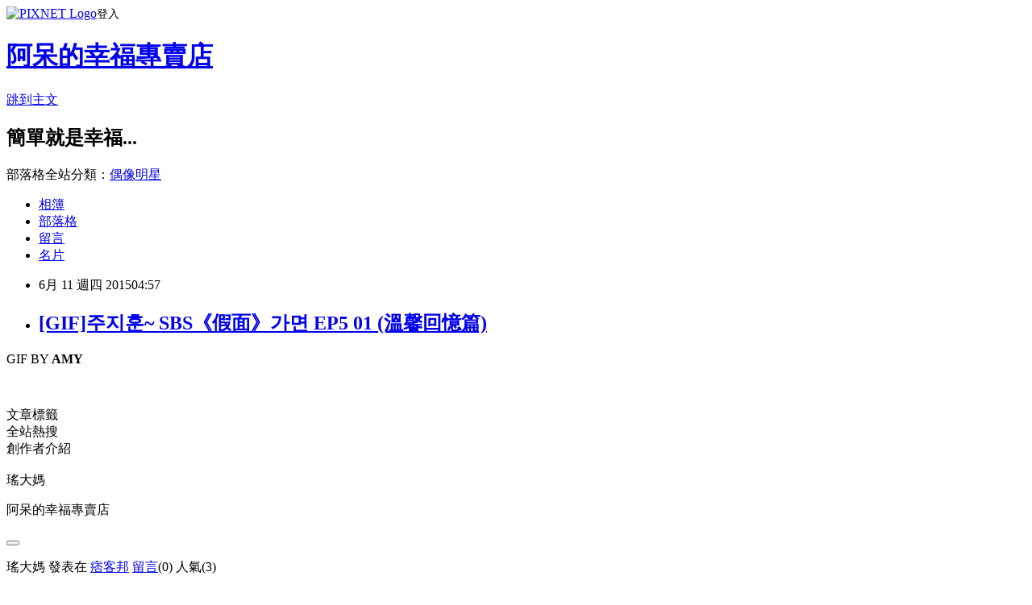

--- FILE ---
content_type: text/html; charset=utf-8
request_url: https://amy621206.pixnet.net/blog/posts/3044946301
body_size: 24878
content:
<!DOCTYPE html><html lang="zh-TW"><head><meta charSet="utf-8"/><meta name="viewport" content="width=device-width, initial-scale=1"/><link rel="stylesheet" href="https://static.1px.tw/blog-next/_next/static/chunks/b1e52b495cc0137c.css" data-precedence="next"/><link rel="stylesheet" href="https://static.1px.tw/blog-next/public/fix.css?v=202601250605" type="text/css" data-precedence="medium"/><link rel="stylesheet" href="https://s3.1px.tw/blog/theme/choc/iframe-popup.css?v=202601250605" type="text/css" data-precedence="medium"/><link rel="stylesheet" href="https://s3.1px.tw/blog/theme/choc/plugins.min.css?v=202601250605" type="text/css" data-precedence="medium"/><link rel="stylesheet" href="https://s3.1px.tw/blog/theme/choc/openid-comment.css?v=202601250605" type="text/css" data-precedence="medium"/><link rel="stylesheet" href="https://s3.1px.tw/blog/theme/choc/style.min.css?v=202601250605" type="text/css" data-precedence="medium"/><link rel="stylesheet" href="https://s3.1px.tw/blog/theme/choc/main.min.css?v=202601250605" type="text/css" data-precedence="medium"/><link rel="stylesheet" href="https://pimg.1px.tw/amy621206/assets/amy621206.css?v=202601250605" type="text/css" data-precedence="medium"/><link rel="stylesheet" href="https://s3.1px.tw/blog/theme/choc/author-info.css?v=202601250605" type="text/css" data-precedence="medium"/><link rel="stylesheet" href="https://s3.1px.tw/blog/theme/choc/idlePop.min.css?v=202601250605" type="text/css" data-precedence="medium"/><link rel="preload" as="script" fetchPriority="low" href="https://static.1px.tw/blog-next/_next/static/chunks/94688e2baa9fea03.js"/><script src="https://static.1px.tw/blog-next/_next/static/chunks/41eaa5427c45ebcc.js" async=""></script><script src="https://static.1px.tw/blog-next/_next/static/chunks/e2c6231760bc85bd.js" async=""></script><script src="https://static.1px.tw/blog-next/_next/static/chunks/94bde6376cf279be.js" async=""></script><script src="https://static.1px.tw/blog-next/_next/static/chunks/426b9d9d938a9eb4.js" async=""></script><script src="https://static.1px.tw/blog-next/_next/static/chunks/turbopack-5021d21b4b170dda.js" async=""></script><script src="https://static.1px.tw/blog-next/_next/static/chunks/ff1a16fafef87110.js" async=""></script><script src="https://static.1px.tw/blog-next/_next/static/chunks/e308b2b9ce476a3e.js" async=""></script><script src="https://static.1px.tw/blog-next/_next/static/chunks/169ce1e25068f8ff.js" async=""></script><script src="https://static.1px.tw/blog-next/_next/static/chunks/d3c6eed28c1dd8e2.js" async=""></script><script src="https://static.1px.tw/blog-next/_next/static/chunks/d4d39cfc2a072218.js" async=""></script><script src="https://static.1px.tw/blog-next/_next/static/chunks/6a5d72c05b9cd4ba.js" async=""></script><script src="https://static.1px.tw/blog-next/_next/static/chunks/8af6103cf1375f47.js" async=""></script><script src="https://static.1px.tw/blog-next/_next/static/chunks/e90cbf588986111c.js" async=""></script><script src="https://static.1px.tw/blog-next/_next/static/chunks/6fc86f1438482192.js" async=""></script><script src="https://static.1px.tw/blog-next/_next/static/chunks/6d1100e43ad18157.js" async=""></script><script src="https://static.1px.tw/blog-next/_next/static/chunks/c2622454eda6e045.js" async=""></script><script src="https://static.1px.tw/blog-next/_next/static/chunks/ed01c75076819ebd.js" async=""></script><script src="https://static.1px.tw/blog-next/_next/static/chunks/a4df8fc19a9a82e6.js" async=""></script><title>[GIF]주지훈~ SBS《假面》가면 EP5 01 (溫馨回憶篇)</title><meta name="description" content="GIF BY AMY      "/><meta name="author" content="阿呆的幸福專賣店"/><meta name="google-adsense-platform-account" content="pub-2647689032095179"/><meta name="fb:app_id" content="101730233200171"/><link rel="canonical" href="https://amy621206.pixnet.net/blog/posts/3044946301"/><meta property="og:title" content="[GIF]주지훈~ SBS《假面》가면 EP5 01 (溫馨回憶篇)"/><meta property="og:description" content="GIF BY AMY      "/><meta property="og:url" content="https://amy621206.pixnet.net/blog/posts/3044946301"/><meta property="og:image" content="https://pimg.1px.tw/amy0827/1433970021-863026346.gif"/><meta property="og:type" content="article"/><meta name="twitter:card" content="summary_large_image"/><meta name="twitter:title" content="[GIF]주지훈~ SBS《假面》가면 EP5 01 (溫馨回憶篇)"/><meta name="twitter:description" content="GIF BY AMY      "/><meta name="twitter:image" content="https://pimg.1px.tw/amy0827/1433970021-863026346.gif"/><link rel="icon" href="/favicon.ico?favicon.a62c60e0.ico" sizes="32x32" type="image/x-icon"/><script src="https://static.1px.tw/blog-next/_next/static/chunks/a6dad97d9634a72d.js" noModule=""></script></head><body><!--$--><!--/$--><!--$?--><template id="B:0"></template><!--/$--><script>requestAnimationFrame(function(){$RT=performance.now()});</script><script src="https://static.1px.tw/blog-next/_next/static/chunks/94688e2baa9fea03.js" id="_R_" async=""></script><div hidden id="S:0"><script id="pixnet-vars">
        window.PIXNET = {
          post_id: "3044946301",
          name: "amy621206",
          user_id: 0,
          blog_id: "1769879",
          display_ads: true,
          ad_options: {"chictrip":false}
        };
      </script><script type="text/javascript" src="https://code.jquery.com/jquery-latest.min.js"></script><script id="json-ld-article-script" type="application/ld+json">{"@context":"https:\u002F\u002Fschema.org","@type":"BlogPosting","isAccessibleForFree":true,"mainEntityOfPage":{"@type":"WebPage","@id":"https:\u002F\u002Famy621206.pixnet.net\u002Fblog\u002Fposts\u002F3044946301"},"headline":"[GIF]주지훈~ SBS《假面》가면 EP5 01 (溫馨回憶篇)","description":"\u003Cimg title=\"anigif\" src=\"https:\u002F\u002Fpic.pimg.tw\u002Famy0827\u002F1433970021-863026346.gif?v=1433970029\" alt=\"anigif\" border=\"0\" \u002F\u003E\u003Cbr \u002F\u003EGIF BY AMY\u003Cbr\u003E&#13;      ","articleBody":"\u003Cp\u003EGIF BY \u003Cstrong\u003EAMY\u003C\u002Fstrong\u003E\u003C\u002Fp\u003E\r\n\u003Cp\u003E&nbsp;\u003Cimg title=\"anigif\" src=\"https:\u002F\u002Fpimg.1px.tw\u002Famy0827\u002F1433970021-863026346.gif\" alt=\"anigif\" border=\"0\" \u002F\u003E\u003Cimg title=\"anigif1\" src=\"https:\u002F\u002Fpimg.1px.tw\u002Famy0827\u002F1433970021-322956203.gif\" alt=\"anigif1\" border=\"0\" \u002F\u003E &nbsp;\u003Cimg title=\"anigif2\" src=\"https:\u002F\u002Fpimg.1px.tw\u002Famy0827\u002F1433970080-1341560726.gif\" alt=\"anigif2\" border=\"0\" \u002F\u003E &nbsp;\u003C\u002Fp\u003E","image":["https:\u002F\u002Fpimg.1px.tw\u002Famy0827\u002F1433970021-863026346.gif"],"author":{"@type":"Person","name":"阿呆的幸福專賣店","url":"https:\u002F\u002Fwww.pixnet.net\u002Fpcard\u002Famy621206"},"publisher":{"@type":"Organization","name":"阿呆的幸福專賣店","logo":{"@type":"ImageObject","url":"https:\u002F\u002Fs3.1px.tw\u002Fblog\u002Fcommon\u002Favatar\u002Fblog_cover_dark.jpg"}},"datePublished":"2015-06-10T20:57:42.000Z","dateModified":"","keywords":[],"articleSection":"假面"}</script><template id="P:1"></template><template id="P:2"></template><template id="P:3"></template><section aria-label="Notifications alt+T" tabindex="-1" aria-live="polite" aria-relevant="additions text" aria-atomic="false"></section></div><script>(self.__next_f=self.__next_f||[]).push([0])</script><script>self.__next_f.push([1,"1:\"$Sreact.fragment\"\n3:I[39756,[\"https://static.1px.tw/blog-next/_next/static/chunks/ff1a16fafef87110.js\",\"https://static.1px.tw/blog-next/_next/static/chunks/e308b2b9ce476a3e.js\"],\"default\"]\n4:I[53536,[\"https://static.1px.tw/blog-next/_next/static/chunks/ff1a16fafef87110.js\",\"https://static.1px.tw/blog-next/_next/static/chunks/e308b2b9ce476a3e.js\"],\"default\"]\n6:I[97367,[\"https://static.1px.tw/blog-next/_next/static/chunks/ff1a16fafef87110.js\",\"https://static.1px.tw/blog-next/_next/static/chunks/e308b2b9ce476a3e.js\"],\"OutletBoundary\"]\n8:I[97367,[\"https://static.1px.tw/blog-next/_next/static/chunks/ff1a16fafef87110.js\",\"https://static.1px.tw/blog-next/_next/static/chunks/e308b2b9ce476a3e.js\"],\"ViewportBoundary\"]\na:I[97367,[\"https://static.1px.tw/blog-next/_next/static/chunks/ff1a16fafef87110.js\",\"https://static.1px.tw/blog-next/_next/static/chunks/e308b2b9ce476a3e.js\"],\"MetadataBoundary\"]\nc:I[63491,[\"https://static.1px.tw/blog-next/_next/static/chunks/169ce1e25068f8ff.js\",\"https://static.1px.tw/blog-next/_next/static/chunks/d3c6eed28c1dd8e2.js\"],\"default\"]\n:HL[\"https://static.1px.tw/blog-next/_next/static/chunks/b1e52b495cc0137c.css\",\"style\"]\n"])</script><script>self.__next_f.push([1,"0:{\"P\":null,\"b\":\"JQ_Jy432Rf5mCJvB01Y9Z\",\"c\":[\"\",\"blog\",\"posts\",\"3044946301\"],\"q\":\"\",\"i\":false,\"f\":[[[\"\",{\"children\":[\"blog\",{\"children\":[\"posts\",{\"children\":[[\"id\",\"3044946301\",\"d\"],{\"children\":[\"__PAGE__\",{}]}]}]}]},\"$undefined\",\"$undefined\",true],[[\"$\",\"$1\",\"c\",{\"children\":[[[\"$\",\"script\",\"script-0\",{\"src\":\"https://static.1px.tw/blog-next/_next/static/chunks/d4d39cfc2a072218.js\",\"async\":true,\"nonce\":\"$undefined\"}],[\"$\",\"script\",\"script-1\",{\"src\":\"https://static.1px.tw/blog-next/_next/static/chunks/6a5d72c05b9cd4ba.js\",\"async\":true,\"nonce\":\"$undefined\"}],[\"$\",\"script\",\"script-2\",{\"src\":\"https://static.1px.tw/blog-next/_next/static/chunks/8af6103cf1375f47.js\",\"async\":true,\"nonce\":\"$undefined\"}]],\"$L2\"]}],{\"children\":[[\"$\",\"$1\",\"c\",{\"children\":[null,[\"$\",\"$L3\",null,{\"parallelRouterKey\":\"children\",\"error\":\"$undefined\",\"errorStyles\":\"$undefined\",\"errorScripts\":\"$undefined\",\"template\":[\"$\",\"$L4\",null,{}],\"templateStyles\":\"$undefined\",\"templateScripts\":\"$undefined\",\"notFound\":\"$undefined\",\"forbidden\":\"$undefined\",\"unauthorized\":\"$undefined\"}]]}],{\"children\":[[\"$\",\"$1\",\"c\",{\"children\":[null,[\"$\",\"$L3\",null,{\"parallelRouterKey\":\"children\",\"error\":\"$undefined\",\"errorStyles\":\"$undefined\",\"errorScripts\":\"$undefined\",\"template\":[\"$\",\"$L4\",null,{}],\"templateStyles\":\"$undefined\",\"templateScripts\":\"$undefined\",\"notFound\":\"$undefined\",\"forbidden\":\"$undefined\",\"unauthorized\":\"$undefined\"}]]}],{\"children\":[[\"$\",\"$1\",\"c\",{\"children\":[null,[\"$\",\"$L3\",null,{\"parallelRouterKey\":\"children\",\"error\":\"$undefined\",\"errorStyles\":\"$undefined\",\"errorScripts\":\"$undefined\",\"template\":[\"$\",\"$L4\",null,{}],\"templateStyles\":\"$undefined\",\"templateScripts\":\"$undefined\",\"notFound\":\"$undefined\",\"forbidden\":\"$undefined\",\"unauthorized\":\"$undefined\"}]]}],{\"children\":[[\"$\",\"$1\",\"c\",{\"children\":[\"$L5\",[[\"$\",\"link\",\"0\",{\"rel\":\"stylesheet\",\"href\":\"https://static.1px.tw/blog-next/_next/static/chunks/b1e52b495cc0137c.css\",\"precedence\":\"next\",\"crossOrigin\":\"$undefined\",\"nonce\":\"$undefined\"}],[\"$\",\"script\",\"script-0\",{\"src\":\"https://static.1px.tw/blog-next/_next/static/chunks/6fc86f1438482192.js\",\"async\":true,\"nonce\":\"$undefined\"}],[\"$\",\"script\",\"script-1\",{\"src\":\"https://static.1px.tw/blog-next/_next/static/chunks/6d1100e43ad18157.js\",\"async\":true,\"nonce\":\"$undefined\"}],[\"$\",\"script\",\"script-2\",{\"src\":\"https://static.1px.tw/blog-next/_next/static/chunks/c2622454eda6e045.js\",\"async\":true,\"nonce\":\"$undefined\"}],[\"$\",\"script\",\"script-3\",{\"src\":\"https://static.1px.tw/blog-next/_next/static/chunks/ed01c75076819ebd.js\",\"async\":true,\"nonce\":\"$undefined\"}],[\"$\",\"script\",\"script-4\",{\"src\":\"https://static.1px.tw/blog-next/_next/static/chunks/a4df8fc19a9a82e6.js\",\"async\":true,\"nonce\":\"$undefined\"}]],[\"$\",\"$L6\",null,{\"children\":\"$@7\"}]]}],{},null,false,false]},null,false,false]},null,false,false]},null,false,false]},null,false,false],[\"$\",\"$1\",\"h\",{\"children\":[null,[\"$\",\"$L8\",null,{\"children\":\"$@9\"}],[\"$\",\"$La\",null,{\"children\":\"$@b\"}],null]}],false]],\"m\":\"$undefined\",\"G\":[\"$c\",[]],\"S\":false}\n"])</script><script>self.__next_f.push([1,"9:[[\"$\",\"meta\",\"0\",{\"charSet\":\"utf-8\"}],[\"$\",\"meta\",\"1\",{\"name\":\"viewport\",\"content\":\"width=device-width, initial-scale=1\"}]]\n"])</script><script>self.__next_f.push([1,"d:I[79520,[\"https://static.1px.tw/blog-next/_next/static/chunks/d4d39cfc2a072218.js\",\"https://static.1px.tw/blog-next/_next/static/chunks/6a5d72c05b9cd4ba.js\",\"https://static.1px.tw/blog-next/_next/static/chunks/8af6103cf1375f47.js\"],\"\"]\n10:I[2352,[\"https://static.1px.tw/blog-next/_next/static/chunks/d4d39cfc2a072218.js\",\"https://static.1px.tw/blog-next/_next/static/chunks/6a5d72c05b9cd4ba.js\",\"https://static.1px.tw/blog-next/_next/static/chunks/8af6103cf1375f47.js\"],\"AdultWarningModal\"]\n11:I[69182,[\"https://static.1px.tw/blog-next/_next/static/chunks/d4d39cfc2a072218.js\",\"https://static.1px.tw/blog-next/_next/static/chunks/6a5d72c05b9cd4ba.js\",\"https://static.1px.tw/blog-next/_next/static/chunks/8af6103cf1375f47.js\"],\"HydrationComplete\"]\n12:I[12985,[\"https://static.1px.tw/blog-next/_next/static/chunks/d4d39cfc2a072218.js\",\"https://static.1px.tw/blog-next/_next/static/chunks/6a5d72c05b9cd4ba.js\",\"https://static.1px.tw/blog-next/_next/static/chunks/8af6103cf1375f47.js\"],\"NuqsAdapter\"]\n13:I[82782,[\"https://static.1px.tw/blog-next/_next/static/chunks/d4d39cfc2a072218.js\",\"https://static.1px.tw/blog-next/_next/static/chunks/6a5d72c05b9cd4ba.js\",\"https://static.1px.tw/blog-next/_next/static/chunks/8af6103cf1375f47.js\"],\"RefineContext\"]\n14:I[29306,[\"https://static.1px.tw/blog-next/_next/static/chunks/d4d39cfc2a072218.js\",\"https://static.1px.tw/blog-next/_next/static/chunks/6a5d72c05b9cd4ba.js\",\"https://static.1px.tw/blog-next/_next/static/chunks/8af6103cf1375f47.js\",\"https://static.1px.tw/blog-next/_next/static/chunks/e90cbf588986111c.js\",\"https://static.1px.tw/blog-next/_next/static/chunks/d3c6eed28c1dd8e2.js\"],\"default\"]\n2:[\"$\",\"html\",null,{\"lang\":\"zh-TW\",\"children\":[[\"$\",\"$Ld\",null,{\"id\":\"google-tag-manager\",\"strategy\":\"afterInteractive\",\"children\":\"\\n(function(w,d,s,l,i){w[l]=w[l]||[];w[l].push({'gtm.start':\\nnew Date().getTime(),event:'gtm.js'});var f=d.getElementsByTagName(s)[0],\\nj=d.createElement(s),dl=l!='dataLayer'?'\u0026l='+l:'';j.async=true;j.src=\\n'https://www.googletagmanager.com/gtm.js?id='+i+dl;f.parentNode.insertBefore(j,f);\\n})(window,document,'script','dataLayer','GTM-TRLQMPKX');\\n  \"}],\"$Le\",\"$Lf\",[\"$\",\"body\",null,{\"children\":[[\"$\",\"$L10\",null,{\"display\":false}],[\"$\",\"$L11\",null,{}],[\"$\",\"$L12\",null,{\"children\":[\"$\",\"$L13\",null,{\"children\":[\"$\",\"$L3\",null,{\"parallelRouterKey\":\"children\",\"error\":\"$undefined\",\"errorStyles\":\"$undefined\",\"errorScripts\":\"$undefined\",\"template\":[\"$\",\"$L4\",null,{}],\"templateStyles\":\"$undefined\",\"templateScripts\":\"$undefined\",\"notFound\":[[\"$\",\"$L14\",null,{}],[]],\"forbidden\":\"$undefined\",\"unauthorized\":\"$undefined\"}]}]}]]}]]}]\n"])</script><script>self.__next_f.push([1,"e:null\nf:null\n"])</script><script>self.__next_f.push([1,"16:I[27201,[\"https://static.1px.tw/blog-next/_next/static/chunks/ff1a16fafef87110.js\",\"https://static.1px.tw/blog-next/_next/static/chunks/e308b2b9ce476a3e.js\"],\"IconMark\"]\n5:[[\"$\",\"script\",null,{\"id\":\"pixnet-vars\",\"children\":\"\\n        window.PIXNET = {\\n          post_id: \\\"3044946301\\\",\\n          name: \\\"amy621206\\\",\\n          user_id: 0,\\n          blog_id: \\\"1769879\\\",\\n          display_ads: true,\\n          ad_options: {\\\"chictrip\\\":false}\\n        };\\n      \"}],\"$L15\"]\n"])</script><script>self.__next_f.push([1,"b:[[\"$\",\"title\",\"0\",{\"children\":\"[GIF]주지훈~ SBS《假面》가면 EP5 01 (溫馨回憶篇)\"}],[\"$\",\"meta\",\"1\",{\"name\":\"description\",\"content\":\"GIF BY AMY\\r      \"}],[\"$\",\"meta\",\"2\",{\"name\":\"author\",\"content\":\"阿呆的幸福專賣店\"}],[\"$\",\"meta\",\"3\",{\"name\":\"google-adsense-platform-account\",\"content\":\"pub-2647689032095179\"}],[\"$\",\"meta\",\"4\",{\"name\":\"fb:app_id\",\"content\":\"101730233200171\"}],[\"$\",\"link\",\"5\",{\"rel\":\"canonical\",\"href\":\"https://amy621206.pixnet.net/blog/posts/3044946301\"}],[\"$\",\"meta\",\"6\",{\"property\":\"og:title\",\"content\":\"[GIF]주지훈~ SBS《假面》가면 EP5 01 (溫馨回憶篇)\"}],[\"$\",\"meta\",\"7\",{\"property\":\"og:description\",\"content\":\"GIF BY AMY\\r      \"}],[\"$\",\"meta\",\"8\",{\"property\":\"og:url\",\"content\":\"https://amy621206.pixnet.net/blog/posts/3044946301\"}],[\"$\",\"meta\",\"9\",{\"property\":\"og:image\",\"content\":\"https://pimg.1px.tw/amy0827/1433970021-863026346.gif\"}],[\"$\",\"meta\",\"10\",{\"property\":\"og:type\",\"content\":\"article\"}],[\"$\",\"meta\",\"11\",{\"name\":\"twitter:card\",\"content\":\"summary_large_image\"}],[\"$\",\"meta\",\"12\",{\"name\":\"twitter:title\",\"content\":\"[GIF]주지훈~ SBS《假面》가면 EP5 01 (溫馨回憶篇)\"}],[\"$\",\"meta\",\"13\",{\"name\":\"twitter:description\",\"content\":\"GIF BY AMY\\r      \"}],[\"$\",\"meta\",\"14\",{\"name\":\"twitter:image\",\"content\":\"https://pimg.1px.tw/amy0827/1433970021-863026346.gif\"}],[\"$\",\"link\",\"15\",{\"rel\":\"icon\",\"href\":\"/favicon.ico?favicon.a62c60e0.ico\",\"sizes\":\"32x32\",\"type\":\"image/x-icon\"}],[\"$\",\"$L16\",\"16\",{}]]\n"])</script><script>self.__next_f.push([1,"7:null\n"])</script><script>self.__next_f.push([1,":HL[\"https://static.1px.tw/blog-next/public/fix.css?v=202601250605\",\"style\",{\"type\":\"text/css\"}]\n:HL[\"https://s3.1px.tw/blog/theme/choc/iframe-popup.css?v=202601250605\",\"style\",{\"type\":\"text/css\"}]\n:HL[\"https://s3.1px.tw/blog/theme/choc/plugins.min.css?v=202601250605\",\"style\",{\"type\":\"text/css\"}]\n:HL[\"https://s3.1px.tw/blog/theme/choc/openid-comment.css?v=202601250605\",\"style\",{\"type\":\"text/css\"}]\n:HL[\"https://s3.1px.tw/blog/theme/choc/style.min.css?v=202601250605\",\"style\",{\"type\":\"text/css\"}]\n:HL[\"https://s3.1px.tw/blog/theme/choc/main.min.css?v=202601250605\",\"style\",{\"type\":\"text/css\"}]\n:HL[\"https://pimg.1px.tw/amy621206/assets/amy621206.css?v=202601250605\",\"style\",{\"type\":\"text/css\"}]\n:HL[\"https://s3.1px.tw/blog/theme/choc/author-info.css?v=202601250605\",\"style\",{\"type\":\"text/css\"}]\n:HL[\"https://s3.1px.tw/blog/theme/choc/idlePop.min.css?v=202601250605\",\"style\",{\"type\":\"text/css\"}]\n17:T66e,"])</script><script>self.__next_f.push([1,"{\"@context\":\"https:\\u002F\\u002Fschema.org\",\"@type\":\"BlogPosting\",\"isAccessibleForFree\":true,\"mainEntityOfPage\":{\"@type\":\"WebPage\",\"@id\":\"https:\\u002F\\u002Famy621206.pixnet.net\\u002Fblog\\u002Fposts\\u002F3044946301\"},\"headline\":\"[GIF]주지훈~ SBS《假面》가면 EP5 01 (溫馨回憶篇)\",\"description\":\"\\u003Cimg title=\\\"anigif\\\" src=\\\"https:\\u002F\\u002Fpic.pimg.tw\\u002Famy0827\\u002F1433970021-863026346.gif?v=1433970029\\\" alt=\\\"anigif\\\" border=\\\"0\\\" \\u002F\\u003E\\u003Cbr \\u002F\\u003EGIF BY AMY\\u003Cbr\\u003E\u0026#13;      \",\"articleBody\":\"\\u003Cp\\u003EGIF BY \\u003Cstrong\\u003EAMY\\u003C\\u002Fstrong\\u003E\\u003C\\u002Fp\\u003E\\r\\n\\u003Cp\\u003E\u0026nbsp;\\u003Cimg title=\\\"anigif\\\" src=\\\"https:\\u002F\\u002Fpimg.1px.tw\\u002Famy0827\\u002F1433970021-863026346.gif\\\" alt=\\\"anigif\\\" border=\\\"0\\\" \\u002F\\u003E\\u003Cimg title=\\\"anigif1\\\" src=\\\"https:\\u002F\\u002Fpimg.1px.tw\\u002Famy0827\\u002F1433970021-322956203.gif\\\" alt=\\\"anigif1\\\" border=\\\"0\\\" \\u002F\\u003E \u0026nbsp;\\u003Cimg title=\\\"anigif2\\\" src=\\\"https:\\u002F\\u002Fpimg.1px.tw\\u002Famy0827\\u002F1433970080-1341560726.gif\\\" alt=\\\"anigif2\\\" border=\\\"0\\\" \\u002F\\u003E \u0026nbsp;\\u003C\\u002Fp\\u003E\",\"image\":[\"https:\\u002F\\u002Fpimg.1px.tw\\u002Famy0827\\u002F1433970021-863026346.gif\"],\"author\":{\"@type\":\"Person\",\"name\":\"阿呆的幸福專賣店\",\"url\":\"https:\\u002F\\u002Fwww.pixnet.net\\u002Fpcard\\u002Famy621206\"},\"publisher\":{\"@type\":\"Organization\",\"name\":\"阿呆的幸福專賣店\",\"logo\":{\"@type\":\"ImageObject\",\"url\":\"https:\\u002F\\u002Fs3.1px.tw\\u002Fblog\\u002Fcommon\\u002Favatar\\u002Fblog_cover_dark.jpg\"}},\"datePublished\":\"2015-06-10T20:57:42.000Z\",\"dateModified\":\"\",\"keywords\":[],\"articleSection\":\"假面\"}"])</script><script>self.__next_f.push([1,"15:[[[[\"$\",\"link\",\"https://static.1px.tw/blog-next/public/fix.css?v=202601250605\",{\"rel\":\"stylesheet\",\"href\":\"https://static.1px.tw/blog-next/public/fix.css?v=202601250605\",\"type\":\"text/css\",\"precedence\":\"medium\"}],[\"$\",\"link\",\"https://s3.1px.tw/blog/theme/choc/iframe-popup.css?v=202601250605\",{\"rel\":\"stylesheet\",\"href\":\"https://s3.1px.tw/blog/theme/choc/iframe-popup.css?v=202601250605\",\"type\":\"text/css\",\"precedence\":\"medium\"}],[\"$\",\"link\",\"https://s3.1px.tw/blog/theme/choc/plugins.min.css?v=202601250605\",{\"rel\":\"stylesheet\",\"href\":\"https://s3.1px.tw/blog/theme/choc/plugins.min.css?v=202601250605\",\"type\":\"text/css\",\"precedence\":\"medium\"}],[\"$\",\"link\",\"https://s3.1px.tw/blog/theme/choc/openid-comment.css?v=202601250605\",{\"rel\":\"stylesheet\",\"href\":\"https://s3.1px.tw/blog/theme/choc/openid-comment.css?v=202601250605\",\"type\":\"text/css\",\"precedence\":\"medium\"}],[\"$\",\"link\",\"https://s3.1px.tw/blog/theme/choc/style.min.css?v=202601250605\",{\"rel\":\"stylesheet\",\"href\":\"https://s3.1px.tw/blog/theme/choc/style.min.css?v=202601250605\",\"type\":\"text/css\",\"precedence\":\"medium\"}],[\"$\",\"link\",\"https://s3.1px.tw/blog/theme/choc/main.min.css?v=202601250605\",{\"rel\":\"stylesheet\",\"href\":\"https://s3.1px.tw/blog/theme/choc/main.min.css?v=202601250605\",\"type\":\"text/css\",\"precedence\":\"medium\"}],[\"$\",\"link\",\"https://pimg.1px.tw/amy621206/assets/amy621206.css?v=202601250605\",{\"rel\":\"stylesheet\",\"href\":\"https://pimg.1px.tw/amy621206/assets/amy621206.css?v=202601250605\",\"type\":\"text/css\",\"precedence\":\"medium\"}],[\"$\",\"link\",\"https://s3.1px.tw/blog/theme/choc/author-info.css?v=202601250605\",{\"rel\":\"stylesheet\",\"href\":\"https://s3.1px.tw/blog/theme/choc/author-info.css?v=202601250605\",\"type\":\"text/css\",\"precedence\":\"medium\"}],[\"$\",\"link\",\"https://s3.1px.tw/blog/theme/choc/idlePop.min.css?v=202601250605\",{\"rel\":\"stylesheet\",\"href\":\"https://s3.1px.tw/blog/theme/choc/idlePop.min.css?v=202601250605\",\"type\":\"text/css\",\"precedence\":\"medium\"}]],[\"$\",\"script\",null,{\"type\":\"text/javascript\",\"src\":\"https://code.jquery.com/jquery-latest.min.js\"}]],[[\"$\",\"script\",null,{\"id\":\"json-ld-article-script\",\"type\":\"application/ld+json\",\"dangerouslySetInnerHTML\":{\"__html\":\"$17\"}}],\"$L18\"],\"$L19\",\"$L1a\"]\n"])</script><script>self.__next_f.push([1,"1b:I[5479,[\"https://static.1px.tw/blog-next/_next/static/chunks/d4d39cfc2a072218.js\",\"https://static.1px.tw/blog-next/_next/static/chunks/6a5d72c05b9cd4ba.js\",\"https://static.1px.tw/blog-next/_next/static/chunks/8af6103cf1375f47.js\",\"https://static.1px.tw/blog-next/_next/static/chunks/6fc86f1438482192.js\",\"https://static.1px.tw/blog-next/_next/static/chunks/6d1100e43ad18157.js\",\"https://static.1px.tw/blog-next/_next/static/chunks/c2622454eda6e045.js\",\"https://static.1px.tw/blog-next/_next/static/chunks/ed01c75076819ebd.js\",\"https://static.1px.tw/blog-next/_next/static/chunks/a4df8fc19a9a82e6.js\"],\"default\"]\n1c:I[38045,[\"https://static.1px.tw/blog-next/_next/static/chunks/d4d39cfc2a072218.js\",\"https://static.1px.tw/blog-next/_next/static/chunks/6a5d72c05b9cd4ba.js\",\"https://static.1px.tw/blog-next/_next/static/chunks/8af6103cf1375f47.js\",\"https://static.1px.tw/blog-next/_next/static/chunks/6fc86f1438482192.js\",\"https://static.1px.tw/blog-next/_next/static/chunks/6d1100e43ad18157.js\",\"https://static.1px.tw/blog-next/_next/static/chunks/c2622454eda6e045.js\",\"https://static.1px.tw/blog-next/_next/static/chunks/ed01c75076819ebd.js\",\"https://static.1px.tw/blog-next/_next/static/chunks/a4df8fc19a9a82e6.js\"],\"ArticleHead\"]\n1d:I[89076,[\"https://static.1px.tw/blog-next/_next/static/chunks/d4d39cfc2a072218.js\",\"https://static.1px.tw/blog-next/_next/static/chunks/6a5d72c05b9cd4ba.js\",\"https://static.1px.tw/blog-next/_next/static/chunks/8af6103cf1375f47.js\",\"https://static.1px.tw/blog-next/_next/static/chunks/6fc86f1438482192.js\",\"https://static.1px.tw/blog-next/_next/static/chunks/6d1100e43ad18157.js\",\"https://static.1px.tw/blog-next/_next/static/chunks/c2622454eda6e045.js\",\"https://static.1px.tw/blog-next/_next/static/chunks/ed01c75076819ebd.js\",\"https://static.1px.tw/blog-next/_next/static/chunks/a4df8fc19a9a82e6.js\"],\"ArticleContentInner\"]\n18:[\"$\",\"script\",null,{\"id\":\"json-ld-breadcrumb-script\",\"type\":\"application/ld+json\",\"dangerouslySetInnerHTML\":{\"__html\":\"{\\\"@context\\\":\\\"https:\\\\u002F\\\\u002Fschema.org\\\",\\\"@type\\\":\\\"BreadcrumbList\\\",\\\"itemListElement\\\":[{\\\"@type\\\":\\\"ListItem\\\",\\\"position\\\":1,\\\"name\\\":\\\"首頁\\\",\\\"item\\\":\\\"https:\\\\u002F\\\\u002Famy621206.pixnet.net\\\"},{\\\"@type\\\":\\\"ListItem\\\",\\\"position\\\":2,\\\"name\\\":\\\"部落格\\\",\\\"item\\\":\\\"https:\\\\u002F\\\\u002Famy621206.pixnet.net\\\\u002Fblog\\\"},{\\\"@type\\\":\\\"ListItem\\\",\\\"position\\\":3,\\\"name\\\":\\\"文章\\\",\\\"item\\\":\\\"https:\\\\u002F\\\\u002Famy621206.pixnet.net\\\\u002Fblog\\\\u002Fposts\\\"},{\\\"@type\\\":\\\"ListItem\\\",\\\"position\\\":4,\\\"name\\\":\\\"[GIF]주지훈~ SBS《假面》가면 EP5 01 (溫馨回憶篇)\\\",\\\"item\\\":\\\"https:\\\\u002F\\\\u002Famy621206.pixnet.net\\\\u002Fblog\\\\u002Fposts\\\\u002F3044946301\\\"}]}\"}}]\n"])</script><script>self.__next_f.push([1,"1a:[\"$\",\"div\",null,{\"className\":\"main-container\",\"children\":[[\"$\",\"div\",null,{\"id\":\"pixnet-ad-before_header\",\"className\":\"pixnet-ad-placement\"}],[\"$\",\"div\",null,{\"id\":\"body-div\",\"children\":[[\"$\",\"div\",null,{\"id\":\"container\",\"children\":[[\"$\",\"div\",null,{\"id\":\"container2\",\"children\":[[\"$\",\"div\",null,{\"id\":\"container3\",\"children\":[[\"$\",\"div\",null,{\"id\":\"header\",\"children\":[[\"$\",\"div\",null,{\"id\":\"banner\",\"children\":[[\"$\",\"h1\",null,{\"children\":[\"$\",\"a\",null,{\"href\":\"https://amy621206.pixnet.net/blog\",\"children\":\"阿呆的幸福專賣店\"}]}],[\"$\",\"p\",null,{\"className\":\"skiplink\",\"children\":[\"$\",\"a\",null,{\"href\":\"#article-area\",\"title\":\"skip the page header to the main content\",\"children\":\"跳到主文\"}]}],[\"$\",\"h2\",null,{\"suppressHydrationWarning\":true,\"dangerouslySetInnerHTML\":{\"__html\":\"簡單就是幸福...\"}}],[\"$\",\"p\",null,{\"id\":\"blog-category\",\"children\":[\"部落格全站分類：\",[\"$\",\"a\",null,{\"href\":\"#\",\"children\":\"偶像明星\"}]]}]]}],[\"$\",\"ul\",null,{\"id\":\"navigation\",\"children\":[[\"$\",\"li\",null,{\"className\":\"navigation-links\",\"id\":\"link-album\",\"children\":[\"$\",\"a\",null,{\"href\":\"/albums\",\"title\":\"go to gallery page of this user\",\"children\":\"相簿\"}]}],[\"$\",\"li\",null,{\"className\":\"navigation-links\",\"id\":\"link-blog\",\"children\":[\"$\",\"a\",null,{\"href\":\"https://amy621206.pixnet.net/blog\",\"title\":\"go to index page of this blog\",\"children\":\"部落格\"}]}],[\"$\",\"li\",null,{\"className\":\"navigation-links\",\"id\":\"link-guestbook\",\"children\":[\"$\",\"a\",null,{\"id\":\"guestbook\",\"data-msg\":\"尚未安裝留言板，無法進行留言\",\"data-action\":\"none\",\"href\":\"#\",\"title\":\"go to guestbook page of this user\",\"children\":\"留言\"}]}],[\"$\",\"li\",null,{\"className\":\"navigation-links\",\"id\":\"link-profile\",\"children\":[\"$\",\"a\",null,{\"href\":\"https://www.pixnet.net/pcard/amy621206\",\"title\":\"go to profile page of this user\",\"children\":\"名片\"}]}]]}]]}],[\"$\",\"div\",null,{\"id\":\"main\",\"children\":[[\"$\",\"div\",null,{\"id\":\"content\",\"children\":[[\"$\",\"$L1b\",null,{\"data\":{\"id\":8280821,\"identifier\":\"spotlight\",\"title\":\"SHINee\",\"sort\":14,\"data\":\"\u003ciframe width=\\\"560\\\" height=\\\"315\\\" src=\\\"https://www.youtube.com/embed/7dGwk5-QMpc\\\" frameborder=\\\"0\\\" allow=\\\"autoplay; encrypted-media\\\" allowfullscreen\u003e\u003c/iframe\u003e\"}}],[\"$\",\"div\",null,{\"id\":\"article-area\",\"children\":[\"$\",\"div\",null,{\"id\":\"article-box\",\"children\":[\"$\",\"div\",null,{\"className\":\"article\",\"children\":[[\"$\",\"$L1c\",null,{\"post\":{\"id\":\"3044946301\",\"title\":\"[GIF]주지훈~ SBS《假面》가면 EP5 01 (溫馨回憶篇)\",\"excerpt\":\"\u003cimg title=\\\"anigif\\\" src=\\\"https://pic.pimg.tw/amy0827/1433970021-863026346.gif?v=1433970029\\\" alt=\\\"anigif\\\" border=\\\"0\\\" /\u003e\u003cbr /\u003eGIF BY AMY\u003cbr\u003e\u0026#13;      \",\"contents\":{\"post_id\":\"3044946301\",\"contents\":\"\u003cp\u003eGIF BY \u003cstrong\u003eAMY\u003c/strong\u003e\u003c/p\u003e\\r\\n\u003cp\u003e\u0026nbsp;\u003cimg title=\\\"anigif\\\" src=\\\"https://pimg.1px.tw/amy0827/1433970021-863026346.gif\\\" alt=\\\"anigif\\\" border=\\\"0\\\" /\u003e\u003cimg title=\\\"anigif1\\\" src=\\\"https://pimg.1px.tw/amy0827/1433970021-322956203.gif\\\" alt=\\\"anigif1\\\" border=\\\"0\\\" /\u003e \u0026nbsp;\u003cimg title=\\\"anigif2\\\" src=\\\"https://pimg.1px.tw/amy0827/1433970080-1341560726.gif\\\" alt=\\\"anigif2\\\" border=\\\"0\\\" /\u003e \u0026nbsp;\u003c/p\u003e\",\"sanitized_contents\":\"\u003cp\u003eGIF BY \u003cstrong\u003eAMY\u003c/strong\u003e\u003c/p\u003e \u003cp\u003e\u0026nbsp;\u003cimg title=\\\"anigif\\\" src=\\\"https://pimg.1px.tw/amy0827/1433970021-863026346.gif\\\" alt=\\\"anigif\\\" border=\\\"0\\\" /\u003e\u003cimg title=\\\"anigif1\\\" src=\\\"https://pimg.1px.tw/amy0827/1433970021-322956203.gif\\\" alt=\\\"anigif1\\\" border=\\\"0\\\" /\u003e \u0026nbsp;\u003cimg title=\\\"anigif2\\\" src=\\\"https://pimg.1px.tw/amy0827/1433970080-1341560726.gif\\\" alt=\\\"anigif2\\\" border=\\\"0\\\" /\u003e \u0026nbsp;\u003c/p\u003e\",\"created_at\":null,\"updated_at\":null},\"published_at\":1433969862,\"featured\":{\"id\":null,\"url\":\"https://pimg.1px.tw/amy0827/1433970021-863026346.gif\"},\"category\":{\"id\":\"3002009470\",\"blog_id\":\"1769879\",\"name\":\"假面\",\"folder_id\":\"3001413547\",\"post_count\":4205,\"sort\":2,\"status\":\"active\",\"frontend\":\"visible\",\"created_at\":0,\"updated_at\":0},\"primaryChannel\":{\"id\":2,\"name\":\"心情日記\",\"slug\":\"diary\",\"type_id\":7},\"secondaryChannel\":{\"id\":0,\"name\":\"不設分類\",\"slug\":null,\"type_id\":0},\"tags\":[],\"visibility\":\"public\",\"password_hint\":null,\"friends\":[],\"groups\":[],\"status\":\"active\",\"is_pinned\":0,\"allow_comment\":1,\"comment_visibility\":1,\"comment_permission\":1,\"post_url\":\"https://amy621206.pixnet.net/blog/posts/3044946301\",\"stats\":{\"post_id\":\"3044946301\",\"views\":3,\"views_today\":0,\"likes\":0,\"link_clicks\":0,\"comments\":0,\"replies\":0,\"created_at\":0,\"updated_at\":0},\"password\":null,\"comments\":[],\"ad_options\":{\"chictrip\":false}}}],[\"$\",\"div\",null,{\"className\":\"article-body\",\"children\":[[\"$\",\"div\",null,{\"className\":\"article-content\",\"children\":[[\"$\",\"$L1d\",null,{\"post\":\"$1a:props:children:1:props:children:0:props:children:0:props:children:0:props:children:1:props:children:0:props:children:1:props:children:props:children:props:children:0:props:post\"}],\"$L1e\",\"$L1f\"]}],\"$L20\",\"$L21\"]}],\"$L22\",\"$L23\"]}]}]}]]}],\"$L24\"]}],\"$L25\"]}],\"$L26\",\"$L27\",\"$L28\",\"$L29\"]}],\"$L2a\",\"$L2b\",\"$L2c\",\"$L2d\"]}],\"$L2e\",\"$L2f\",\"$L30\",\"$L31\"]}]]}]\n"])</script><script>self.__next_f.push([1,"32:I[89697,[\"https://static.1px.tw/blog-next/_next/static/chunks/d4d39cfc2a072218.js\",\"https://static.1px.tw/blog-next/_next/static/chunks/6a5d72c05b9cd4ba.js\",\"https://static.1px.tw/blog-next/_next/static/chunks/8af6103cf1375f47.js\",\"https://static.1px.tw/blog-next/_next/static/chunks/6fc86f1438482192.js\",\"https://static.1px.tw/blog-next/_next/static/chunks/6d1100e43ad18157.js\",\"https://static.1px.tw/blog-next/_next/static/chunks/c2622454eda6e045.js\",\"https://static.1px.tw/blog-next/_next/static/chunks/ed01c75076819ebd.js\",\"https://static.1px.tw/blog-next/_next/static/chunks/a4df8fc19a9a82e6.js\"],\"AuthorViews\"]\n33:I[70364,[\"https://static.1px.tw/blog-next/_next/static/chunks/d4d39cfc2a072218.js\",\"https://static.1px.tw/blog-next/_next/static/chunks/6a5d72c05b9cd4ba.js\",\"https://static.1px.tw/blog-next/_next/static/chunks/8af6103cf1375f47.js\",\"https://static.1px.tw/blog-next/_next/static/chunks/6fc86f1438482192.js\",\"https://static.1px.tw/blog-next/_next/static/chunks/6d1100e43ad18157.js\",\"https://static.1px.tw/blog-next/_next/static/chunks/c2622454eda6e045.js\",\"https://static.1px.tw/blog-next/_next/static/chunks/ed01c75076819ebd.js\",\"https://static.1px.tw/blog-next/_next/static/chunks/a4df8fc19a9a82e6.js\"],\"CommentsBlock\"]\n34:I[96195,[\"https://static.1px.tw/blog-next/_next/static/chunks/d4d39cfc2a072218.js\",\"https://static.1px.tw/blog-next/_next/static/chunks/6a5d72c05b9cd4ba.js\",\"https://static.1px.tw/blog-next/_next/static/chunks/8af6103cf1375f47.js\",\"https://static.1px.tw/blog-next/_next/static/chunks/6fc86f1438482192.js\",\"https://static.1px.tw/blog-next/_next/static/chunks/6d1100e43ad18157.js\",\"https://static.1px.tw/blog-next/_next/static/chunks/c2622454eda6e045.js\",\"https://static.1px.tw/blog-next/_next/static/chunks/ed01c75076819ebd.js\",\"https://static.1px.tw/blog-next/_next/static/chunks/a4df8fc19a9a82e6.js\"],\"Widget\"]\n35:I[28541,[\"https://static.1px.tw/blog-next/_next/static/chunks/d4d39cfc2a072218.js\",\"https://static.1px.tw/blog-next/_next/static/chunks/6a5d72c05b9cd4ba.js\",\"https://static.1px.tw/blog-next/_next/static/chunks/8af6103cf1375f47.js\",\"https://static.1px.tw/blog-next/_next/static/chunks/6fc86f1438482192.js\",\"https://static.1px.tw/blog-next/_next/static/chunks/6d1100e43ad18157.js\",\"https://static.1px.tw/blog-next/_next/static/chunks/c2622454eda6e045.js\",\"https://static.1px.tw/blog-next/_next/static/chunks/ed01c75076819ebd.js\",\"https://static.1px.tw/blog-next/_next/static/chunks/a4df8fc19a9a82e6.js\"],\"default\"]\n:HL[\"https://static.1px.tw/blog-next/public/logo_pixnet_ch.svg\",\"image\"]\n1e:[\"$\",\"div\",null,{\"className\":\"tag-container-parent\",\"children\":[[\"$\",\"div\",null,{\"className\":\"tag-container article-keyword\",\"data-version\":\"a\",\"children\":[[\"$\",\"div\",null,{\"className\":\"tag__header\",\"children\":[\"$\",\"div\",null,{\"className\":\"tag__header-title\",\"children\":\"文章標籤\"}]}],[\"$\",\"div\",null,{\"className\":\"tag__main\",\"id\":\"article-footer-tags\",\"children\":[]}]]}],[\"$\",\"div\",null,{\"className\":\"tag-container global-keyword\",\"children\":[[\"$\",\"div\",null,{\"className\":\"tag__header\",\"children\":[\"$\",\"div\",null,{\"className\":\"tag__header-title\",\"children\":\"全站熱搜\"}]}],[\"$\",\"div\",null,{\"className\":\"tag__main\",\"children\":[]}]]}]]}]\n1f:[\"$\",\"div\",null,{\"className\":\"author-profile\",\"children\":[[\"$\",\"div\",null,{\"className\":\"author-profile__header\",\"children\":\"創作者介紹\"}],[\"$\",\"div\",null,{\"className\":\"author-profile__main\",\"id\":\"mixpanel-author-box\",\"children\":[[\"$\",\"a\",null,{\"children\":[\"$\",\"img\",null,{\"className\":\"author-profile__avatar\",\"src\":\"https://pic.pimg.tw/amy621206/logo/amy621206.png\",\"alt\":\"創作者 瑤大媽 的頭像\",\"loading\":\"lazy\"}]}],[\"$\",\"div\",null,{\"className\":\"author-profile__content\",\"children\":[[\"$\",\"a\",null,{\"className\":\"author-profile__name\",\"children\":\"瑤大媽\"}],[\"$\",\"p\",null,{\"className\":\"author-profile__info\",\"children\":\"阿呆的幸福專賣店\"}]]}],[\"$\",\"div\",null,{\"className\":\"author-profile__subscribe hoverable\",\"children\":[\"$\",\"button\",null,{\"data-follow-state\":\"關注\",\"className\":\"subscribe-btn member\"}]}]]}]]}]\n20:[\"$\",\"p\",null,{\"className\":\"author\",\"children\":[\"瑤大媽\","])</script><script>self.__next_f.push([1,"\" 發表在\",\" \",[\"$\",\"a\",null,{\"href\":\"https://www.pixnet.net\",\"children\":\"痞客邦\"}],\" \",[\"$\",\"a\",null,{\"href\":\"#comments\",\"children\":\"留言\"}],\"(\",\"0\",\") \",[\"$\",\"$L32\",null,{\"post\":\"$1a:props:children:1:props:children:0:props:children:0:props:children:0:props:children:1:props:children:0:props:children:1:props:children:props:children:props:children:0:props:post\"}]]}]\n21:[\"$\",\"div\",null,{\"id\":\"pixnet-ad-content-left-right-wrapper\",\"children\":[[\"$\",\"div\",null,{\"className\":\"left\"}],[\"$\",\"div\",null,{\"className\":\"right\"}]]}]\n"])</script><script>self.__next_f.push([1,"22:[\"$\",\"div\",null,{\"className\":\"article-footer\",\"children\":[[\"$\",\"ul\",null,{\"className\":\"refer\",\"children\":[[\"$\",\"li\",null,{\"children\":[\"全站分類：\",[\"$\",\"a\",null,{\"href\":\"#\",\"children\":\"$undefined\"}]]}],\" \",[\"$\",\"li\",null,{\"children\":[\"個人分類：\",[\"$\",\"a\",null,{\"href\":\"#\",\"children\":\"假面\"}]]}],\" \"]}],[\"$\",\"div\",null,{\"className\":\"back-to-top\",\"children\":[\"$\",\"a\",null,{\"href\":\"#top\",\"title\":\"back to the top of the page\",\"children\":\"▲top\"}]}],[\"$\",\"$L33\",null,{\"comments\":[],\"blog\":{\"blog_id\":\"1769879\",\"urls\":{\"blog_url\":\"https://amy621206.pixnet.net/blog\",\"album_url\":\"https://amy621206.pixnet.net/albums\",\"card_url\":\"https://www.pixnet.net/pcard/amy621206\",\"sitemap_url\":\"https://amy621206.pixnet.net/sitemap.xml\"},\"name\":\"amy621206\",\"display_name\":\"阿呆的幸福專賣店\",\"description\":\"簡單就是幸福...\",\"visibility\":\"public\",\"freeze\":\"active\",\"default_comment_permission\":\"deny\",\"service_album\":\"enable\",\"rss_mode\":\"auto\",\"taxonomy\":{\"id\":18,\"name\":\"偶像明星\"},\"logo\":{\"id\":null,\"url\":\"https://s3.1px.tw/blog/common/avatar/blog_cover_dark.jpg\"},\"logo_url\":\"https://s3.1px.tw/blog/common/avatar/blog_cover_dark.jpg\",\"owner\":{\"sub\":\"838257657344299980\",\"display_name\":\"瑤大媽\",\"avatar\":\"https://pic.pimg.tw/amy621206/logo/amy621206.png\",\"login_country\":null,\"login_city\":null,\"login_at\":0,\"created_at\":1230448452,\"updated_at\":1765079087},\"socials\":{\"social_email\":null,\"social_line\":null,\"social_facebook\":null,\"social_instagram\":null,\"social_youtube\":null,\"created_at\":null,\"updated_at\":null},\"stats\":{\"views_initialized\":737563,\"views_total\":738957,\"views_today\":6,\"post_count\":0,\"updated_at\":1769292014},\"marketing\":{\"keywords\":null,\"gsc_site_verification\":null,\"sitemap_verified_at\":1768913083,\"ga_account\":null,\"created_at\":1765831032,\"updated_at\":1768913083},\"watermark\":null,\"custom_domain\":null,\"hero_image\":{\"id\":1769292323,\"url\":\"https://picsum.photos/seed/amy621206/1200/400\"},\"widgets\":{\"sidebar1\":[{\"id\":8280810,\"identifier\":\"cus717372\",\"title\":\"這個好聽\",\"sort\":3,\"data\":\"\u003ciframe width=\\\"280\\\" height=\\\"158\\\" src=\\\"https://www.youtube.com/embed/7dGwk5-QMpc\\\" frameborder=\\\"0\\\" allow=\\\"autoplay; encrypted-media\\\" allowfullscreen\u003e\u003c/iframe\u003e\"},{\"id\":8280811,\"identifier\":\"pixLatestArticle\",\"title\":\"最新消息\",\"sort\":4,\"data\":[{\"id\":\"3047525172\",\"title\":\"[目擊]주지훈~ 狎鸥亭偶遇朱智勳\u0026河正宇\",\"featured\":{\"id\":null,\"url\":\"https://pimg.1px.tw/amy0827/1505385642-2356744318.jpg\"},\"tags\":[],\"published_at\":1505385497,\"post_url\":\"https://amy621206.pixnet.net/blog/posts/3047525172\",\"stats\":{\"post_id\":\"3047525172\",\"views\":393,\"views_today\":0,\"likes\":0,\"link_clicks\":0,\"comments\":1,\"replies\":0,\"created_at\":0,\"updated_at\":0}},{\"id\":\"3047523663\",\"title\":\"[新聞]주지훈~ 朱智勳有望出演史劇《Kingdom》\",\"featured\":{\"id\":null,\"url\":\"http://wx1.sinaimg.cn/mw1024/0069CDzEgy1fjiq5et4nij30eq0lsgo6.jpg\"},\"tags\":[],\"published_at\":1505346334,\"post_url\":\"https://amy621206.pixnet.net/blog/posts/3047523663\",\"stats\":{\"post_id\":\"3047523663\",\"views\":129,\"views_today\":0,\"likes\":0,\"link_clicks\":0,\"comments\":0,\"replies\":0,\"created_at\":0,\"updated_at\":0}},{\"id\":\"3047510646\",\"title\":\"[圖片]주지훈~電影《阿修羅》아수라 Once in Busan IFF\",\"featured\":{\"id\":null,\"url\":\"https://pimg.1px.tw/amy0827/1504782268-4014740112.jpg\"},\"tags\":[],\"published_at\":1504782143,\"post_url\":\"https://amy621206.pixnet.net/blog/posts/3047510646\",\"stats\":{\"post_id\":\"3047510646\",\"views\":58,\"views_today\":0,\"likes\":0,\"link_clicks\":0,\"comments\":0,\"replies\":0,\"created_at\":0,\"updated_at\":0}},{\"id\":\"3047506821\",\"title\":\"[訊息]주지훈~ 朱智勳应援河正宇前辈咖啡车\",\"featured\":{\"id\":null,\"url\":\"http://wx3.sinaimg.cn/large/71dff006gy1fj8xp1yxk8j20q70q7n0j.jpg\"},\"tags\":[],\"published_at\":1504615544,\"post_url\":\"https://amy621206.pixnet.net/blog/posts/3047506821\",\"stats\":{\"post_id\":\"3047506821\",\"views\":160,\"views_today\":0,\"likes\":0,\"link_clicks\":0,\"comments\":0,\"replies\":0,\"created_at\":0,\"updated_at\":0}},{\"id\":\"3047506806\",\"title\":\"[訊息]주지훈~電影《暗數殺人》암수살인 少年“姜泰伍”\",\"featured\":{\"id\":null,\"url\":\"http://wx4.sinaimg.cn/mw1024/71dff006gy1fj572xx95kj20u00u0n4k.jpg\"},\"tags\":[],\"published_at\":1504615371,\"post_url\":\"https://amy621206.pixnet.net/blog/posts/3047506806\",\"stats\":{\"post_id\":\"3047506806\",\"views\":100,\"views_today\":0,\"likes\":0,\"link_clicks\":0,\"comments\":0,\"replies\":0,\"created_at\":0,\"updated_at\":0}},{\"id\":\"3047506800\",\"title\":\"[訊息]주지훈~電影《阿修羅》아수라 入圍“第26屆釜日電影節”\",\"featured\":{\"id\":null,\"url\":\"http://wx2.sinaimg.cn/mw1024/7523dc6ely1fiykv668nvj20c516re0g.jpg\"},\"tags\":[],\"published_at\":1504615119,\"post_url\":\"https://amy621206.pixnet.net/blog/posts/3047506800\",\"stats\":{\"post_id\":\"3047506800\",\"views\":33,\"views_today\":0,\"likes\":0,\"link_clicks\":0,\"comments\":0,\"replies\":0,\"created_at\":0,\"updated_at\":0}},{\"id\":\"3047506785\",\"title\":\"[圖片]주지훈~DAUM更新電影《暗數殺人》암수살인 劇本研讀照\",\"featured\":{\"id\":null,\"url\":\"http://wx3.sinaimg.cn/large/71dff006gy1filfzu49awj211b1gtkf7.jpg\"},\"tags\":[],\"published_at\":1504614666,\"post_url\":\"https://amy621206.pixnet.net/blog/posts/3047506785\",\"stats\":{\"post_id\":\"3047506785\",\"views\":114,\"views_today\":0,\"likes\":0,\"link_clicks\":0,\"comments\":0,\"replies\":0,\"created_at\":0,\"updated_at\":0}},{\"id\":\"3047506776\",\"title\":\"[訊息]주지훈~《與神同行》신과함께定檔12月20日\",\"featured\":{\"id\":null,\"url\":\"http://img.t.sinajs.cn/t4/appstyle/expression/ext/normal/2c/moren_yunbei_org.png\"},\"tags\":[],\"published_at\":1504614417,\"post_url\":\"https://amy621206.pixnet.net/blog/posts/3047506776\",\"stats\":{\"post_id\":\"3047506776\",\"views\":35,\"views_today\":0,\"likes\":0,\"link_clicks\":0,\"comments\":0,\"replies\":0,\"created_at\":0,\"updated_at\":0}},{\"id\":\"3047506767\",\"title\":\"[新聞]주지훈~金允石\u0026朱智勳主演電影《暗數殺人》암수살인14日開機\",\"featured\":{\"id\":null,\"url\":\"https://wx3.sinaimg.cn/large/6f407d5dly1filjhksummj20cd0diqa6.jpg\"},\"tags\":[],\"published_at\":1504614023,\"post_url\":\"https://amy621206.pixnet.net/blog/posts/3047506767\",\"stats\":{\"post_id\":\"3047506767\",\"views\":701,\"views_today\":0,\"likes\":0,\"link_clicks\":0,\"comments\":0,\"replies\":0,\"created_at\":0,\"updated_at\":0}},{\"id\":\"3047506752\",\"title\":\"[圖片]주지훈~17031 電影《工作》공작 殺青宴\",\"featured\":{\"id\":null,\"url\":\"https://pimg.1px.tw/amy0827/1504613596-2009918691.jpg\"},\"tags\":[],\"published_at\":1504613228,\"post_url\":\"https://amy621206.pixnet.net/blog/posts/3047506752\",\"stats\":{\"post_id\":\"3047506752\",\"views\":75,\"views_today\":0,\"likes\":0,\"link_clicks\":0,\"comments\":0,\"replies\":0,\"created_at\":0,\"updated_at\":0}}]},{\"id\":8280812,\"identifier\":\"cus1276657\",\"title\":\"好鄰居\",\"sort\":5,\"data\":\"\u003ca href=\\\"http://amy0827.pixnet.net/blog\\\" target=_blank\u003e愛呆第一名-太后\u003c/a\u003e \u003cP\u003e\\r\\n\u003ca href=\\\"http://runningmoon.pixnet.net/blog\\\" target=_blank\u003e吳律師在台辦事處-月小妞\u003c/a\u003e \"},{\"id\":8280813,\"identifier\":\"pixMyPlace\",\"title\":\"麻吉交流\",\"sort\":6,\"data\":null}],\"sidebar2\":[{\"id\":8280814,\"identifier\":\"cus796786\",\"title\":\"google即時線上翻譯器\",\"sort\":7,\"data\":\"\u003cdiv id=\\\"google_translate_element\\\"\u003e\u003c/div\u003e\u003cscript\u003e\\nfunction googleTranslateElementInit() {\\nnew google.translate.TranslateElement({\\npageLanguage: 'zh-TW'\\n}, 'google_translate_element');\\n}\\n\u003c/script\u003e\u003cscript src=\\\"http://translate.google.com/translate_a/element.js?cb=googleTranslateElementInit\\\"\u003e\u003c/script\u003e \"},{\"id\":8280815,\"identifier\":\"pixCategory\",\"title\":\"就是喜歡\",\"sort\":8,\"data\":[{\"type\":\"folder\",\"id\":null,\"name\":\"2016朱智勳\",\"children\":[{\"type\":\"category\",\"id\":\"3002032615\",\"name\":\"2016活動出席\",\"post_count\":97,\"url\":\"\",\"sort\":0},{\"type\":\"category\",\"id\":\"3002032618\",\"name\":\"2016戲劇\",\"post_count\":79,\"url\":\"\",\"sort\":0}],\"url\":\"\",\"sort\":2},{\"type\":\"folder\",\"id\":null,\"name\":\"2015-SHINee-圖片\",\"children\":[{\"type\":\"category\",\"id\":\"3002003632\",\"name\":\"SHINee-圖片\",\"post_count\":7,\"url\":\"\",\"sort\":1},{\"type\":\"category\",\"id\":\"3002003638\",\"name\":\"溫流\",\"post_count\":1,\"url\":\"\",\"sort\":1},{\"type\":\"category\",\"id\":\"3002003644\",\"name\":\"Key\",\"post_count\":1,\"url\":\"\",\"sort\":1},{\"type\":\"category\",\"id\":\"3002003647\",\"name\":\"珉豪\",\"post_count\":2,\"url\":\"\",\"sort\":2},{\"type\":\"category\",\"id\":\"3002003650\",\"name\":\"泰民\",\"post_count\":3,\"url\":\"\",\"sort\":3},{\"type\":\"category\",\"id\":\"3002004328\",\"name\":\"2015-官網\",\"post_count\":1,\"url\":\"\",\"sort\":4}],\"url\":\"\",\"sort\":3},{\"type\":\"folder\",\"id\":null,\"name\":\"SHINee-綜藝\",\"children\":[{\"type\":\"category\",\"id\":\"3002011477\",\"name\":\"2015 天生緣分歸來-泰民\",\"post_count\":3,\"url\":\"\",\"sort\":1},{\"type\":\"category\",\"id\":\"3002012857\",\"name\":\"2015 我去上學啦-泰民\",\"post_count\":4,\"url\":\"\",\"sort\":1},{\"type\":\"category\",\"id\":\"3002012863\",\"name\":\"2013 SHINee 美好的一天\",\"post_count\":11,\"url\":\"\",\"sort\":1},{\"type\":\"category\",\"id\":\"3001999624\",\"name\":\"我們結婚了第四季-初戀夫婦\",\"post_count\":38,\"url\":\"\",\"sort\":2},{\"type\":\"category\",\"id\":\"3001999627\",\"name\":\"我們結婚了世界版第二季-雪靴(積木)夫婦\",\"post_count\":15,\"url\":\"\",\"sort\":3},{\"type\":\"category\",\"id\":\"3001996975\",\"name\":\"SHINee-綜藝\",\"post_count\":5,\"url\":\"\",\"sort\":4}],\"url\":\"\",\"sort\":4},{\"type\":\"folder\",\"id\":null,\"name\":\"2015-朱智勳\",\"children\":[{\"type\":\"category\",\"id\":\"3002003827\",\"name\":\"官網\",\"post_count\":5,\"url\":\"\",\"sort\":1},{\"type\":\"category\",\"id\":\"3002003830\",\"name\":\"活動．新聞\",\"post_count\":581,\"url\":\"\",\"sort\":1},{\"type\":\"category\",\"id\":\"3002003659\",\"name\":\"姦臣\",\"post_count\":624,\"url\":\"\",\"sort\":1},{\"type\":\"category\",\"id\":\"3002003662\",\"name\":\"回顧\",\"post_count\":77,\"url\":\"\",\"sort\":1},{\"type\":\"category\",\"id\":\"3002009470\",\"name\":\"假面\",\"post_count\":841,\"url\":\"\",\"sort\":2}],\"url\":\"\",\"sort\":4},{\"type\":\"folder\",\"id\":null,\"name\":\"2015-SHINee-視頻\",\"children\":[{\"type\":\"category\",\"id\":\"3002003635\",\"name\":\"SHINee-視頻\",\"post_count\":14,\"url\":\"\",\"sort\":1},{\"type\":\"category\",\"id\":\"3002003656\",\"name\":\"泰民\",\"post_count\":3,\"url\":\"\",\"sort\":1}],\"url\":\"\",\"sort\":4},{\"type\":\"folder\",\"id\":null,\"name\":\"2015-SHINee-新聞\",\"children\":[{\"type\":\"category\",\"id\":\"3002003629\",\"name\":\"SHINee-新聞\",\"post_count\":16,\"url\":\"\",\"sort\":1},{\"type\":\"category\",\"id\":\"3002003653\",\"name\":\"泰民\",\"post_count\":7,\"url\":\"\",\"sort\":1}],\"url\":\"\",\"sort\":4},{\"type\":\"folder\",\"id\":null,\"name\":\"2014- SHINee\",\"children\":[{\"type\":\"category\",\"id\":\"3001983250\",\"name\":\"SHINee-圖片\",\"post_count\":45,\"url\":\"\",\"sort\":1},{\"type\":\"category\",\"id\":\"3002001946\",\"name\":\"後記整理\",\"post_count\":20,\"url\":\"\",\"sort\":1},{\"type\":\"category\",\"id\":\"3001993102\",\"name\":\"SHINee-視頻\",\"post_count\":50,\"url\":\"\",\"sort\":1},{\"type\":\"category\",\"id\":\"3001996711\",\"name\":\"SHINee-官網更新（日本手機官網．SMNOW)\",\"post_count\":33,\"url\":\"\",\"sort\":1},{\"type\":\"category\",\"id\":\"3001993702\",\"name\":\"SHINee-新聞\",\"post_count\":24,\"url\":\"\",\"sort\":1},{\"type\":\"category\",\"id\":\"3001992415\",\"name\":\"泰民-新聞\",\"post_count\":13,\"url\":\"\",\"sort\":3},{\"type\":\"category\",\"id\":\"3001992418\",\"name\":\"泰民-視頻\",\"post_count\":9,\"url\":\"\",\"sort\":4},{\"type\":\"category\",\"id\":\"3001991182\",\"name\":\"泰民-圖片\",\"post_count\":36,\"url\":\"\",\"sort\":5},{\"type\":\"category\",\"id\":\"3001991179\",\"name\":\"泰民-ACE圖片\",\"post_count\":56,\"url\":\"\",\"sort\":6},{\"type\":\"category\",\"id\":\"3001992409\",\"name\":\"泰民-ACE新聞\",\"post_count\":39,\"url\":\"\",\"sort\":7},{\"type\":\"category\",\"id\":\"3001983187\",\"name\":\"泰民-音樂劇\",\"post_count\":5,\"url\":\"\",\"sort\":8},{\"type\":\"category\",\"id\":\"3001992412\",\"name\":\"泰民-ACE視頻\",\"post_count\":39,\"url\":\"\",\"sort\":8},{\"type\":\"category\",\"id\":\"3001991719\",\"name\":\"溫流\",\"post_count\":8,\"url\":\"\",\"sort\":10},{\"type\":\"category\",\"id\":\"3001991446\",\"name\":\"鐘鉉\",\"post_count\":20,\"url\":\"\",\"sort\":11},{\"type\":\"category\",\"id\":\"3001991725\",\"name\":\"KEY\",\"post_count\":17,\"url\":\"\",\"sort\":12},{\"type\":\"category\",\"id\":\"3001991722\",\"name\":\"珉豪\",\"post_count\":38,\"url\":\"\",\"sort\":13}],\"url\":\"\",\"sort\":5},{\"type\":\"folder\",\"id\":null,\"name\":\"2014-朱智勳\",\"children\":[{\"type\":\"category\",\"id\":\"3001991293\",\"name\":\"朱智勳－醫學團隊\",\"post_count\":21,\"url\":\"\",\"sort\":1},{\"type\":\"category\",\"id\":\"3001994128\",\"name\":\"朱智勳－偶爾回憶一下過去\",\"post_count\":63,\"url\":\"\",\"sort\":1},{\"type\":\"category\",\"id\":\"3001991650\",\"name\":\"朱智勳－33歲生日快樂\",\"post_count\":22,\"url\":\"\",\"sort\":1},{\"type\":\"category\",\"id\":\"3001991653\",\"name\":\"朱智勳－就是朱阿呆\",\"post_count\":159,\"url\":\"\",\"sort\":1},{\"type\":\"category\",\"id\":\"3001991296\",\"name\":\"朱智勳－姦臣\",\"post_count\":188,\"url\":\"\",\"sort\":2},{\"type\":\"category\",\"id\":\"3001991167\",\"name\":\"朱智勳－好朋友們\",\"post_count\":881,\"url\":\"\",\"sort\":2},{\"type\":\"category\",\"id\":\"3001991170\",\"name\":\"朱智勳－心咒\",\"post_count\":140,\"url\":\"\",\"sort\":3},{\"type\":\"category\",\"id\":\"3001991173\",\"name\":\"朱智勳－結婚前夜\",\"post_count\":146,\"url\":\"\",\"sort\":5},{\"type\":\"category\",\"id\":\"3001991176\",\"name\":\"朱智勳－雜誌．綜藝．寫真．雜誌\",\"post_count\":275,\"url\":\"\",\"sort\":6}],\"url\":\"\",\"sort\":6},{\"type\":\"folder\",\"id\":null,\"name\":\"娛樂新聞\",\"children\":[{\"type\":\"category\",\"id\":\"3001995289\",\"name\":\"CNBLUE\",\"post_count\":1,\"url\":\"\",\"sort\":1},{\"type\":\"category\",\"id\":\"3001993354\",\"name\":\"娛樂星聞\",\"post_count\":21,\"url\":\"\",\"sort\":1}],\"url\":\"\",\"sort\":7},{\"type\":\"folder\",\"id\":null,\"name\":\"2013\",\"children\":[{\"type\":\"category\",\"id\":\"3001996444\",\"name\":\"朱智勳－五指\",\"post_count\":352,\"url\":\"\",\"sort\":1},{\"type\":\"category\",\"id\":\"3001996447\",\"name\":\"朱智勳－我是王\",\"post_count\":54,\"url\":\"\",\"sort\":1},{\"type\":\"category\",\"id\":\"3001996450\",\"name\":\"朱智勳－懷舊篇\",\"post_count\":252,\"url\":\"\",\"sort\":1},{\"type\":\"category\",\"id\":\"3002001385\",\"name\":\"未分類\",\"post_count\":22,\"url\":\"\",\"sort\":1},{\"type\":\"category\",\"id\":\"3001993444\",\"name\":\"朱智勳－好朋友們\",\"post_count\":6,\"url\":\"\",\"sort\":2},{\"type\":\"category\",\"id\":\"3001857203\",\"name\":\"2013-CNBLUE\",\"post_count\":2,\"url\":\"\",\"sort\":3},{\"type\":\"category\",\"id\":\"3001993441\",\"name\":\"朱智勳－活動出席．新聞\",\"post_count\":801,\"url\":\"\",\"sort\":3},{\"type\":\"category\",\"id\":\"3001936985\",\"name\":\"2013醫學團隊\",\"post_count\":953,\"url\":\"\",\"sort\":4},{\"type\":\"category\",\"id\":\"3001936987\",\"name\":\"2013結婚前夕\",\"post_count\":521,\"url\":\"\",\"sort\":5},{\"type\":\"category\",\"id\":\"3001936989\",\"name\":\"2013心咒\",\"post_count\":152,\"url\":\"\",\"sort\":6}],\"url\":\"\",\"sort\":9},{\"type\":\"folder\",\"id\":null,\"name\":\"2012\",\"children\":[{\"type\":\"category\",\"id\":\"3001820465\",\"name\":\"CNBLUE\",\"post_count\":17,\"url\":\"\",\"sort\":1},{\"type\":\"category\",\"id\":\"3001820071\",\"name\":\"\\\"花心\\\"專區\",\"post_count\":15,\"url\":\"\",\"sort\":1},{\"type\":\"category\",\"id\":\"3001809859\",\"name\":\"愛屋及烏....\",\"post_count\":5,\"url\":\"\",\"sort\":1},{\"type\":\"category\",\"id\":\"3002001388\",\"name\":\"未分類\",\"post_count\":1330,\"url\":\"\",\"sort\":1}],\"url\":\"\",\"sort\":10},{\"type\":\"folder\",\"id\":null,\"name\":\"2011\",\"children\":[{\"type\":\"category\",\"id\":\"3001812342\",\"name\":\"其它\",\"post_count\":8,\"url\":\"\",\"sort\":1},{\"type\":\"category\",\"id\":\"3001797582\",\"name\":\"CN BLUE\",\"post_count\":20,\"url\":\"\",\"sort\":1},{\"type\":\"category\",\"id\":\"3001810673\",\"name\":\"朱智勳\",\"post_count\":513,\"url\":\"\",\"sort\":1}],\"url\":\"\",\"sort\":11},{\"type\":\"folder\",\"id\":null,\"name\":\"阿呆的2012年\",\"children\":[{\"type\":\"category\",\"id\":\"3001817620\",\"name\":\"雜誌\",\"post_count\":76,\"url\":\"\",\"sort\":1},{\"type\":\"category\",\"id\":\"3001817622\",\"name\":\"新聞\",\"post_count\":39,\"url\":\"\",\"sort\":1},{\"type\":\"category\",\"id\":\"3001827360\",\"name\":\"2 YEARS\",\"post_count\":21,\"url\":\"\",\"sort\":1},{\"type\":\"category\",\"id\":\"3001827770\",\"name\":\"消息\",\"post_count\":152,\"url\":\"\",\"sort\":1}],\"url\":\"\",\"sort\":12},{\"type\":\"folder\",\"id\":null,\"name\":\"阿呆的2011年\",\"children\":[{\"type\":\"category\",\"id\":\"3001766213\",\"name\":\"0318特戰司令部對音樂會\",\"post_count\":33,\"url\":\"\",\"sort\":1},{\"type\":\"category\",\"id\":\"3001797750\",\"name\":\"0818國軍首都病院 慰問公演\",\"post_count\":8,\"url\":\"\",\"sort\":1},{\"type\":\"category\",\"id\":\"3001994665\",\"name\":\"大小事\",\"post_count\":896,\"url\":\"\",\"sort\":1},{\"type\":\"category\",\"id\":\"3001812650\",\"name\":\"阿呆的DOCTOR ZHIVAGO\",\"post_count\":80,\"url\":\"\",\"sort\":1},{\"type\":\"category\",\"id\":\"3001812652\",\"name\":\"1121阿呆退伍了\",\"post_count\":7,\"url\":\"\",\"sort\":1},{\"type\":\"category\",\"id\":\"3001812654\",\"name\":\"1127 FM  \\\"WITH YOU\\\"\",\"post_count\":51,\"url\":\"\",\"sort\":2},{\"type\":\"category\",\"id\":\"3001812658\",\"name\":\"1116 特戰司秋季音樂會\",\"post_count\":5,\"url\":\"\",\"sort\":3}],\"url\":\"\",\"sort\":13},{\"type\":\"folder\",\"id\":null,\"name\":\"阿呆的2010年\",\"children\":[{\"type\":\"category\",\"id\":\"3001697066\",\"name\":\"音樂劇-生命的航海\",\"post_count\":122,\"url\":\"\",\"sort\":1},{\"type\":\"category\",\"id\":\"3001731445\",\"name\":\"生命的航海-圖\",\"post_count\":125,\"url\":\"\",\"sort\":1},{\"type\":\"category\",\"id\":\"3001994662\",\"name\":\"大小事\",\"post_count\":297,\"url\":\"\",\"sort\":1},{\"type\":\"category\",\"id\":\"3001737132\",\"name\":\"智勳當兵照片（粉絲）\",\"post_count\":1,\"url\":\"\",\"sort\":1},{\"type\":\"category\",\"id\":\"3001737152\",\"name\":\"智勳-지훈廣告/代言（圖片）\",\"post_count\":3,\"url\":\"\",\"sort\":1},{\"type\":\"category\",\"id\":\"3001737154\",\"name\":\"生命的航海.생명의 항해～視頻\",\"post_count\":3,\"url\":\"\",\"sort\":1},{\"type\":\"category\",\"id\":\"3001737158\",\"name\":\"生命的航海.생명의 항해～圖片\",\"post_count\":1,\"url\":\"\",\"sort\":2},{\"type\":\"category\",\"id\":\"3001737160\",\"name\":\"生命的航海.생명의 항해～現場視頻\",\"post_count\":6,\"url\":\"\",\"sort\":3},{\"type\":\"category\",\"id\":\"3001737162\",\"name\":\"生命的航海.생명의 항해～現場圖片\",\"post_count\":5,\"url\":\"\",\"sort\":4}],\"url\":\"\",\"sort\":14},{\"type\":\"folder\",\"id\":null,\"name\":\"阿呆的2009年\",\"children\":[{\"type\":\"category\",\"id\":\"3001487368\",\"name\":\"2009-雜誌報導\",\"post_count\":30,\"url\":\"\",\"sort\":1},{\"type\":\"category\",\"id\":\"3001487369\",\"name\":\"2009-阿呆大小事\",\"post_count\":280,\"url\":\"\",\"sort\":1},{\"type\":\"category\",\"id\":\"3001737096\",\"name\":\"智勳-2009出洞記錄(新聞報導)\",\"post_count\":2,\"url\":\"\",\"sort\":1}],\"url\":\"\",\"sort\":15},{\"type\":\"folder\",\"id\":null,\"name\":\"阿呆的2008年\",\"children\":[{\"type\":\"category\",\"id\":\"3001478752\",\"name\":\"2008-阿呆的大小事\",\"post_count\":18,\"url\":\"\",\"sort\":1},{\"type\":\"category\",\"id\":\"3001482662\",\"name\":\"2008-雜誌報導\",\"post_count\":4,\"url\":\"\",\"sort\":1},{\"type\":\"category\",\"id\":\"3001482664\",\"name\":\"FM報導\",\"post_count\":5,\"url\":\"\",\"sort\":1}],\"url\":\"\",\"sort\":16},{\"type\":\"folder\",\"id\":null,\"name\":\"阿呆2007年之前的事\",\"children\":[{\"type\":\"category\",\"id\":\"3001731443\",\"name\":\"FM.簽名會.....\",\"post_count\":43,\"url\":\"\",\"sort\":1},{\"type\":\"category\",\"id\":\"3001737126\",\"name\":\"雜誌/寫真集拍攝花絮（視頻）\",\"post_count\":220,\"url\":\"\",\"sort\":1},{\"type\":\"category\",\"id\":\"3001737150\",\"name\":\"智勳-지훈廣告/代言（視頻）\",\"post_count\":13,\"url\":\"\",\"sort\":1}],\"url\":\"\",\"sort\":17},{\"type\":\"folder\",\"id\":null,\"name\":\"關於阿呆543\",\"children\":[{\"type\":\"category\",\"id\":\"3001587270\",\"name\":\"瑤愛碎碎念\",\"post_count\":9,\"url\":\"\",\"sort\":1},{\"type\":\"category\",\"id\":\"3001595473\",\"name\":\"因為愛阿呆\",\"post_count\":277,\"url\":\"\",\"sort\":1},{\"type\":\"category\",\"id\":\"3001737128\",\"name\":\"智勳出游（圖片）\",\"post_count\":3,\"url\":\"\",\"sort\":1},{\"type\":\"category\",\"id\":\"3001737130\",\"name\":\"智勳出游（視頻）\",\"post_count\":3,\"url\":\"\",\"sort\":1},{\"type\":\"category\",\"id\":\"3001737134\",\"name\":\"照片集MV\",\"post_count\":4,\"url\":\"\",\"sort\":1},{\"type\":\"category\",\"id\":\"3001663154\",\"name\":\"2010年阿呆大頭兵\",\"post_count\":43,\"url\":\"\",\"sort\":1},{\"type\":\"category\",\"id\":\"3001737136\",\"name\":\"戲劇MV\",\"post_count\":2,\"url\":\"\",\"sort\":2},{\"type\":\"category\",\"id\":\"3001737144\",\"name\":\"智勳～機場走秀\",\"post_count\":6,\"url\":\"\",\"sort\":3},{\"type\":\"category\",\"id\":\"3001737146\",\"name\":\"智勳出席頒獎典禮（圖片）\",\"post_count\":5,\"url\":\"\",\"sort\":4},{\"type\":\"category\",\"id\":\"3001737148\",\"name\":\"智勳出席頒獎典禮（視頻）\",\"post_count\":4,\"url\":\"\",\"sort\":5},{\"type\":\"category\",\"id\":\"3001737164\",\"name\":\"智勳～出席電影首映（圖片）\",\"post_count\":1,\"url\":\"\",\"sort\":7},{\"type\":\"category\",\"id\":\"3001737166\",\"name\":\"智勳～電影致謝見面會（圖片）\",\"post_count\":1,\"url\":\"\",\"sort\":8},{\"type\":\"category\",\"id\":\"3001737114\",\"name\":\"智勳-雜誌拍攝花絮/訪問\",\"post_count\":2,\"url\":\"\",\"sort\":9},{\"type\":\"category\",\"id\":\"3001737168\",\"name\":\"智勳～電影致謝見面會（視頻）\",\"post_count\":5,\"url\":\"\",\"sort\":9},{\"type\":\"category\",\"id\":\"3001737110\",\"name\":\"智勳-雜誌新聞/圖片\",\"post_count\":45,\"url\":\"\",\"sort\":10},{\"type\":\"category\",\"id\":\"3001737098\",\"name\":\"FM-新聞相關報導.日.韓飯後記.\",\"post_count\":4,\"url\":\"\",\"sort\":11}],\"url\":\"\",\"sort\":18},{\"type\":\"folder\",\"id\":null,\"name\":\"阿呆的溫故知新\",\"children\":[{\"type\":\"category\",\"id\":\"3001811089\",\"name\":\"視頻\",\"post_count\":2,\"url\":\"\",\"sort\":1},{\"type\":\"category\",\"id\":\"3001811091\",\"name\":\"美圖\",\"post_count\":66,\"url\":\"\",\"sort\":1}],\"url\":\"\",\"sort\":19},{\"type\":\"folder\",\"id\":null,\"name\":\"阿呆的ALL OF ME\",\"children\":[{\"type\":\"category\",\"id\":\"3001812656\",\"name\":\"ALL OF ME\",\"post_count\":57,\"url\":\"\",\"sort\":1}],\"url\":\"\",\"sort\":20},{\"type\":\"folder\",\"id\":null,\"name\":\"阿呆的阿呆王\",\"children\":[{\"type\":\"category\",\"id\":\"3001827248\",\"name\":\"劇照.新聞圖\",\"post_count\":609,\"url\":\"\",\"sort\":1},{\"type\":\"category\",\"id\":\"3001827250\",\"name\":\"視頻.花絮\",\"post_count\":70,\"url\":\"\",\"sort\":1}],\"url\":\"\",\"sort\":21},{\"type\":\"folder\",\"id\":null,\"name\":\"阿呆的五指\",\"children\":[{\"type\":\"category\",\"id\":\"3001844251\",\"name\":\"五指截圖\",\"post_count\":802,\"url\":\"\",\"sort\":1},{\"type\":\"category\",\"id\":\"3001836456\",\"name\":\"五指新聞.圖片\",\"post_count\":814,\"url\":\"\",\"sort\":1},{\"type\":\"category\",\"id\":\"3001836458\",\"name\":\"五指-視頻.花絮\",\"post_count\":12,\"url\":\"\",\"sort\":1},{\"type\":\"category\",\"id\":\"3001845425\",\"name\":\"好康分享(載點)\",\"post_count\":6,\"url\":\"\",\"sort\":1}],\"url\":\"\",\"sort\":22},{\"type\":\"folder\",\"id\":null,\"name\":\"阿呆的唐璜\",\"children\":[{\"type\":\"category\",\"id\":\"3001551708\",\"name\":\"唐璜-演出照片\",\"post_count\":11,\"url\":\"\",\"sort\":1},{\"type\":\"category\",\"id\":\"3001737100\",\"name\":\"唐璜-新聞.雜誌相關報導\",\"post_count\":1,\"url\":\"\",\"sort\":1},{\"type\":\"category\",\"id\":\"3001737102\",\"name\":\"唐璜-花絮.NG相關採訪視頻\",\"post_count\":5,\"url\":\"\",\"sort\":1},{\"type\":\"category\",\"id\":\"3001737116\",\"name\":\"音樂劇-唐璜發佈會\",\"post_count\":3,\"url\":\"\",\"sort\":1},{\"type\":\"category\",\"id\":\"3001737118\",\"name\":\"唐璜-劇照/花絮截圖\",\"post_count\":2,\"url\":\"\",\"sort\":1},{\"type\":\"category\",\"id\":\"3001551592\",\"name\":\"唐璜-演出視頻\",\"post_count\":15,\"url\":\"\",\"sort\":1},{\"type\":\"category\",\"id\":\"3001737170\",\"name\":\"魔王～마왕之視頻回顧\",\"post_count\":9,\"url\":\"\",\"sort\":3},{\"type\":\"category\",\"id\":\"3001737172\",\"name\":\"唐璜-Don juan.돈 주앙(圖片)\",\"post_count\":1,\"url\":\"\",\"sort\":4}],\"url\":\"\",\"sort\":23},{\"type\":\"folder\",\"id\":null,\"name\":\"阿呆的廚房\",\"children\":[{\"type\":\"category\",\"id\":\"3001478735\",\"name\":\"廚房新聞\",\"post_count\":27,\"url\":\"\",\"sort\":1},{\"type\":\"category\",\"id\":\"3001478737\",\"name\":\"廚房圖片\",\"post_count\":101,\"url\":\"\",\"sort\":1},{\"type\":\"category\",\"id\":\"3001478738\",\"name\":\"廚房視頻\",\"post_count\":22,\"url\":\"\",\"sort\":1},{\"type\":\"category\",\"id\":\"3001737088\",\"name\":\"廚房-新聞.雜誌相關報導\",\"post_count\":17,\"url\":\"\",\"sort\":1},{\"type\":\"category\",\"id\":\"3001737090\",\"name\":\"廚房-花絮.NG相關視頻\",\"post_count\":6,\"url\":\"\",\"sort\":1},{\"type\":\"category\",\"id\":\"3001737120\",\"name\":\"廚房開封致答謝\",\"post_count\":7,\"url\":\"\",\"sort\":1}],\"url\":\"\",\"sort\":24},{\"type\":\"folder\",\"id\":null,\"name\":\"阿呆的ANTIQUE\",\"children\":[{\"type\":\"category\",\"id\":\"3001478739\",\"name\":\"ANTIQUE新聞\",\"post_count\":10,\"url\":\"\",\"sort\":1},{\"type\":\"category\",\"id\":\"3001478741\",\"name\":\"ANTIQUE圖片\",\"post_count\":62,\"url\":\"\",\"sort\":1},{\"type\":\"category\",\"id\":\"3001478742\",\"name\":\"ANTIQUE視頻\",\"post_count\":31,\"url\":\"\",\"sort\":1},{\"type\":\"category\",\"id\":\"3001737084\",\"name\":\"antique視頻/Flash\",\"post_count\":9,\"url\":\"\",\"sort\":1},{\"type\":\"category\",\"id\":\"3001737086\",\"name\":\"ANTIQUE-新聞.雜誌相關報導\",\"post_count\":6,\"url\":\"\",\"sort\":1},{\"type\":\"category\",\"id\":\"3001737122\",\"name\":\"Antique Making DVD\",\"post_count\":4,\"url\":\"\",\"sort\":1}],\"url\":\"\",\"sort\":25},{\"type\":\"folder\",\"id\":null,\"name\":\"阿呆的魔王\",\"children\":[{\"type\":\"category\",\"id\":\"3001553698\",\"name\":\"魔王-劇照.花絮.美工圖\",\"post_count\":26,\"url\":\"\",\"sort\":1},{\"type\":\"category\",\"id\":\"3001553699\",\"name\":\"魔王-MV.NG.花絮.等視頻\",\"post_count\":26,\"url\":\"\",\"sort\":1},{\"type\":\"category\",\"id\":\"3001737080\",\"name\":\"魔王～마왕之信息\",\"post_count\":3,\"url\":\"\",\"sort\":1},{\"type\":\"category\",\"id\":\"3001737138\",\"name\":\"魔王MV\",\"post_count\":5,\"url\":\"\",\"sort\":1},{\"type\":\"category\",\"id\":\"3001737140\",\"name\":\"魔王製作花絮/NG\",\"post_count\":2,\"url\":\"\",\"sort\":1}],\"url\":\"\",\"sort\":26},{\"type\":\"folder\",\"id\":null,\"name\":\"阿呆的信君\",\"children\":[{\"type\":\"category\",\"id\":\"3001553696\",\"name\":\"宮-劇照.花絮.美工圖\",\"post_count\":77,\"url\":\"\",\"sort\":1},{\"type\":\"category\",\"id\":\"3001553697\",\"name\":\"宮-MV.花絮\",\"post_count\":19,\"url\":\"\",\"sort\":1},{\"type\":\"category\",\"id\":\"3001737082\",\"name\":\"宮-文字/圖片kuso\",\"post_count\":3,\"url\":\"\",\"sort\":1},{\"type\":\"category\",\"id\":\"3001737092\",\"name\":\"宮-新聞.雜誌相關報導\",\"post_count\":6,\"url\":\"\",\"sort\":1},{\"type\":\"category\",\"id\":\"3001737124\",\"name\":\"宮-美工圖\",\"post_count\":4,\"url\":\"\",\"sort\":1}],\"url\":\"\",\"sort\":27}]},{\"id\":8280816,\"identifier\":\"cus745504\",\"title\":\"美好時光\",\"sort\":9,\"data\":\"\u003cembed src='http://www.crazyprofile.com/clocks/my_clock04.swf' width='186' height='126' FlashVars='pic=355027a85edf8db10faf14d00b23dd54574e74b5.jpg\u0026fldr=9_2014\u0026widt=182\u0026hight=122\u0026sclr=35\u0026typcl=clock01\u0026typhnd=hand02\u0026scol=0xcc0066\u0026mcol=0xff\u0026hcol=0x3399\u0026threecl=0xff00ff\u0026sixcl=0xff00ff\u0026ninecl=0xff00ff\u0026twelvecl=0xff00ff' quality='high' wmode='transparent' align='middle' allowScriptAccess='sameDomain' type='application/x-shockwave-flash' pluginspage='http://www.macromedia.com/go/getflashplayer'/\u003e\u003c/embed\u003e\u003cbr\u003e\u003cdiv\u003e\u003ca href='http://www.crazyprofile.com/clocks/clocks.asp' target='_blank'\u003e\u003cfont face='verdana' size=1\u003eCreated by Crazyprofile.com\u003c/font\u003e\u003c/a\u003e\u003c/div\u003e\"},{\"id\":8280817,\"identifier\":\"pixLatestComment\",\"title\":\"有話想說\",\"sort\":10,\"data\":null},{\"id\":8280818,\"identifier\":\"pixVisitor\",\"title\":\"歡迎光臨...\",\"sort\":11,\"data\":null},{\"id\":8280820,\"identifier\":\"pixHits\",\"title\":\"幸運數字...\",\"sort\":13,\"data\":null}],\"spotlight\":[\"$1a:props:children:1:props:children:0:props:children:0:props:children:0:props:children:1:props:children:0:props:children:0:props:data\"]},\"display_ads\":true,\"display_adult_warning\":false,\"ad_options\":[],\"adsense\":null,\"css_version\":\"202601250605\",\"created_at\":1230448452,\"updated_at\":1230651296},\"post\":\"$1a:props:children:1:props:children:0:props:children:0:props:children:0:props:children:1:props:children:0:props:children:1:props:children:props:children:props:children:0:props:post\"}]]}]\n"])</script><script>self.__next_f.push([1,"23:[\"$\",\"div\",null,{\"id\":\"pixnet-ad-after-footer\"}]\n"])</script><script>self.__next_f.push([1,"24:[\"$\",\"div\",null,{\"id\":\"links\",\"children\":[\"$\",\"div\",null,{\"id\":\"sidebar__inner\",\"children\":[[\"$\",\"div\",null,{\"id\":\"links-row-1\",\"children\":[[\"$\",\"$L34\",\"8280810\",{\"row\":\"$22:props:children:2:props:blog:widgets:sidebar1:0\",\"blog\":\"$22:props:children:2:props:blog\"}],[\"$\",\"$L34\",\"8280811\",{\"row\":\"$22:props:children:2:props:blog:widgets:sidebar1:1\",\"blog\":\"$22:props:children:2:props:blog\"}],[\"$\",\"$L34\",\"8280812\",{\"row\":\"$22:props:children:2:props:blog:widgets:sidebar1:2\",\"blog\":\"$22:props:children:2:props:blog\"}],[\"$\",\"$L34\",\"8280813\",{\"row\":\"$22:props:children:2:props:blog:widgets:sidebar1:3\",\"blog\":\"$22:props:children:2:props:blog\"}]]}],[\"$\",\"div\",null,{\"id\":\"links-row-2\",\"children\":[[[\"$\",\"$L34\",\"8280814\",{\"row\":\"$22:props:children:2:props:blog:widgets:sidebar2:0\",\"blog\":\"$22:props:children:2:props:blog\"}],[\"$\",\"$L34\",\"8280815\",{\"row\":\"$22:props:children:2:props:blog:widgets:sidebar2:1\",\"blog\":\"$22:props:children:2:props:blog\"}],[\"$\",\"$L34\",\"8280816\",{\"row\":\"$22:props:children:2:props:blog:widgets:sidebar2:2\",\"blog\":\"$22:props:children:2:props:blog\"}],[\"$\",\"$L34\",\"8280817\",{\"row\":\"$22:props:children:2:props:blog:widgets:sidebar2:3\",\"blog\":\"$22:props:children:2:props:blog\"}],[\"$\",\"$L34\",\"8280818\",{\"row\":\"$22:props:children:2:props:blog:widgets:sidebar2:4\",\"blog\":\"$22:props:children:2:props:blog\"}],[\"$\",\"$L34\",\"8280820\",{\"row\":\"$22:props:children:2:props:blog:widgets:sidebar2:5\",\"blog\":\"$22:props:children:2:props:blog\"}]],[\"$\",\"div\",null,{\"id\":\"sticky-sidebar-ad\"}]]}]]}]}]\n"])</script><script>self.__next_f.push([1,"25:[\"$\",\"$L35\",null,{\"data\":\"$undefined\"}]\n26:[\"$\",\"div\",null,{\"id\":\"extradiv11\"}]\n27:[\"$\",\"div\",null,{\"id\":\"extradiv10\"}]\n28:[\"$\",\"div\",null,{\"id\":\"extradiv9\"}]\n29:[\"$\",\"div\",null,{\"id\":\"extradiv8\"}]\n2a:[\"$\",\"div\",null,{\"id\":\"extradiv7\"}]\n2b:[\"$\",\"div\",null,{\"id\":\"extradiv6\"}]\n2c:[\"$\",\"div\",null,{\"id\":\"extradiv5\"}]\n2d:[\"$\",\"div\",null,{\"id\":\"extradiv4\"}]\n2e:[\"$\",\"div\",null,{\"id\":\"extradiv3\"}]\n2f:[\"$\",\"div\",null,{\"id\":\"extradiv2\"}]\n30:[\"$\",\"div\",null,{\"id\":\"extradiv1\"}]\n31:[\"$\",\"div\",null,{\"id\":\"extradiv0\"}]\n19:[\"$\",\"nav\",null,{\"className\":\"navbar pixnavbar desktop-navbar-module__tuy7SG__navbarWrapper\",\"children\":[\"$\",\"div\",null,{\"className\":\"desktop-navbar-module__tuy7SG__navbarInner\",\"children\":[[\"$\",\"a\",null,{\"href\":\"https://www.pixnet.net\",\"children\":[\"$\",\"img\",null,{\"src\":\"https://static.1px.tw/blog-next/public/logo_pixnet_ch.svg\",\"alt\":\"PIXNET Logo\",\"className\":\"desktop-navbar-module__tuy7SG__image\"}]}],[\"$\",\"a\",null,{\"href\":\"/auth/authorize\",\"style\":{\"textDecoration\":\"none\",\"color\":\"inherit\",\"fontSize\":\"14px\"},\"children\":\"登入\"}]]}]}]\n"])</script><link rel="preload" as="image" href="//s.pixfs.net/blog/images/choc/plus.gif"/><link rel="preload" href="https://static.1px.tw/blog-next/public/logo_pixnet_ch.svg" as="image"/><div hidden id="S:1"><script id="json-ld-breadcrumb-script" type="application/ld+json">{"@context":"https:\u002F\u002Fschema.org","@type":"BreadcrumbList","itemListElement":[{"@type":"ListItem","position":1,"name":"首頁","item":"https:\u002F\u002Famy621206.pixnet.net"},{"@type":"ListItem","position":2,"name":"部落格","item":"https:\u002F\u002Famy621206.pixnet.net\u002Fblog"},{"@type":"ListItem","position":3,"name":"文章","item":"https:\u002F\u002Famy621206.pixnet.net\u002Fblog\u002Fposts"},{"@type":"ListItem","position":4,"name":"[GIF]주지훈~ SBS《假面》가면 EP5 01 (溫馨回憶篇)","item":"https:\u002F\u002Famy621206.pixnet.net\u002Fblog\u002Fposts\u002F3044946301"}]}</script></div><script>$RS=function(a,b){a=document.getElementById(a);b=document.getElementById(b);for(a.parentNode.removeChild(a);a.firstChild;)b.parentNode.insertBefore(a.firstChild,b);b.parentNode.removeChild(b)};$RS("S:1","P:1")</script><div hidden id="S:3"><div class="main-container"><div id="pixnet-ad-before_header" class="pixnet-ad-placement"></div><div id="body-div"><div id="container"><div id="container2"><div id="container3"><div id="header"><div id="banner"><h1><a href="https://amy621206.pixnet.net/blog">阿呆的幸福專賣店</a></h1><p class="skiplink"><a href="#article-area" title="skip the page header to the main content">跳到主文</a></p><h2>簡單就是幸福...</h2><p id="blog-category">部落格全站分類：<a href="#">偶像明星</a></p></div><ul id="navigation"><li class="navigation-links" id="link-album"><a href="/albums" title="go to gallery page of this user">相簿</a></li><li class="navigation-links" id="link-blog"><a href="https://amy621206.pixnet.net/blog" title="go to index page of this blog">部落格</a></li><li class="navigation-links" id="link-guestbook"><a id="guestbook" data-msg="尚未安裝留言板，無法進行留言" data-action="none" href="#" title="go to guestbook page of this user">留言</a></li><li class="navigation-links" id="link-profile"><a href="https://www.pixnet.net/pcard/amy621206" title="go to profile page of this user">名片</a></li></ul></div><div id="main"><div id="content"><div id="spotlight"></div><div id="article-area"><div id="article-box"><div class="article"><ul class="article-head"><li class="publish"><span class="month">6月<!-- --> </span><span class="date">11<!-- --> </span><span class="day">週四<!-- --> </span><span class="year">2015</span><span class="time">04:57</span></li><li class="title" id="article-3044946301" data-site-category="心情日記" data-site-category-id="2" data-article-link="https://amy621206.pixnet.net/blog/posts/3044946301"><h2><a href="https://amy621206.pixnet.net/blog/posts/3044946301">[GIF]주지훈~ SBS《假面》가면 EP5 01 (溫馨回憶篇)</a></h2></li></ul><div class="article-body"><div class="article-content"><div class="article-content-inner" id="article-content-inner"><p>GIF BY <strong>AMY</strong></p>
<p>     </p></div><div class="tag-container-parent"><div class="tag-container article-keyword" data-version="a"><div class="tag__header"><div class="tag__header-title">文章標籤</div></div><div class="tag__main" id="article-footer-tags"></div></div><div class="tag-container global-keyword"><div class="tag__header"><div class="tag__header-title">全站熱搜</div></div><div class="tag__main"></div></div></div><div class="author-profile"><div class="author-profile__header">創作者介紹</div><div class="author-profile__main" id="mixpanel-author-box"><a><img class="author-profile__avatar" src="https://pic.pimg.tw/amy621206/logo/amy621206.png" alt="創作者 瑤大媽 的頭像" loading="lazy"/></a><div class="author-profile__content"><a class="author-profile__name">瑤大媽</a><p class="author-profile__info">阿呆的幸福專賣店</p></div><div class="author-profile__subscribe hoverable"><button data-follow-state="關注" class="subscribe-btn member"></button></div></div></div></div><p class="author">瑤大媽<!-- --> 發表在<!-- --> <a href="https://www.pixnet.net">痞客邦</a> <a href="#comments">留言</a>(<!-- -->0<!-- -->) <span class="author-views">人氣(<span id="BlogArticleCount-223677942">3</span>)</span></p><div id="pixnet-ad-content-left-right-wrapper"><div class="left"></div><div class="right"></div></div></div><div class="article-footer"><ul class="refer"><li>全站分類：<a href="#"></a></li> <li>個人分類：<a href="#">假面</a></li> </ul><div class="back-to-top"><a href="#top" title="back to the top of the page">▲top</a></div><div id="comments-wrapper" style="background-color:#fafafa;margin-left:auto;margin-right:auto;margin-top:2rem;margin-bottom:2rem;border-radius:0.5rem;padding:1rem"><span style="font-size:1rem;font-weight:bold;line-height:1">0<!-- --> 則留言</span><hr style="margin-top:1rem;margin-bottom:1rem"/><div style="display:flex;flex-direction:column"></div><div id="comment-input" style="padding-top:1rem;display:flex;gap:0.5rem;border-top:1px solid #e5e7eb;margin-top:1rem"><div style="overflow:clip;width:32px;height:32px;flex-shrink:0;border-radius:9999px;background-color:#e5e7eb"></div><form style="display:flex;flex-direction:column;gap:0.5rem;flex-grow:1"><div style="display:flex;gap:0.5rem;flex-grow:1;width:100%"><label style="font-size:12px;line-height:1"><input type="radio" name="visibility" checked="" value="1"/> <!-- -->公開</label><label style="font-size:12px;line-height:1"><input type="radio" name="visibility" value="2"/> 僅作者可見</label></div><textarea name="comment-content" placeholder="留言..." rows="3" style="color:#000"></textarea><button type="submit" style="background-color:#f97316;height:36px;flex-shrink:0;border-radius:4px;padding:0 16px;font-size:14px;color:white">送出</button></form></div></div></div><div id="pixnet-ad-after-footer"></div></div></div></div></div><div id="links"><div id="sidebar__inner"><div id="links-row-1"><div class="hslice box" data-identifier="cus717372" id="box717372"><h4 class="box-title entry-title">這個好聽</h4><div class="box-text entry-content"></div></div><div class="hslice box" data-identifier="pixLatestArticle" id="hot-article"><h4 class="box-title entry-title">最新消息</h4><div class="box-text entry-content"><ul id="last-article-box"><li><a href="https://amy621206.pixnet.net/blog/posts/3047525172">[目擊]주지훈~ 狎鸥亭偶遇朱智勳&amp;河正宇</a></li><li><a href="https://amy621206.pixnet.net/blog/posts/3047523663">[新聞]주지훈~ 朱智勳有望出演史劇《Kingdom》</a></li><li><a href="https://amy621206.pixnet.net/blog/posts/3047510646">[圖片]주지훈~電影《阿修羅》아수라 Once in Busan IFF</a></li><li><a href="https://amy621206.pixnet.net/blog/posts/3047506821">[訊息]주지훈~ 朱智勳应援河正宇前辈咖啡车</a></li><li><a href="https://amy621206.pixnet.net/blog/posts/3047506806">[訊息]주지훈~電影《暗數殺人》암수살인 少年“姜泰伍”</a></li><li><a href="https://amy621206.pixnet.net/blog/posts/3047506800">[訊息]주지훈~電影《阿修羅》아수라 入圍“第26屆釜日電影節”</a></li><li><a href="https://amy621206.pixnet.net/blog/posts/3047506785">[圖片]주지훈~DAUM更新電影《暗數殺人》암수살인 劇本研讀照</a></li><li><a href="https://amy621206.pixnet.net/blog/posts/3047506776">[訊息]주지훈~《與神同行》신과함께定檔12月20日</a></li><li><a href="https://amy621206.pixnet.net/blog/posts/3047506767">[新聞]주지훈~金允石&amp;朱智勳主演電影《暗數殺人》암수살인14日開機</a></li><li><a href="https://amy621206.pixnet.net/blog/posts/3047506752">[圖片]주지훈~17031 電影《工作》공작 殺青宴</a></li></ul></div></div><div class="hslice box" data-identifier="cus1276657" id="box1276657"><h4 class="box-title entry-title">好鄰居</h4><div class="box-text entry-content"></div></div><div id="user-info" class="hslice box"><h4 class="box-title entry-title">麻吉交流</h4><div class="box-text entry-content"><a class="user-img" href="https://www.pixnet.net/pcard/amy621206"><img src="https://pic.pimg.tw/amy621206/logo/amy621206.png" alt="瑤大媽" loading="lazy" style="width:90px;height:90px"/></a><div class="user-action hoverable"><button data-follow-state="關注" class="subscribe-btn member"></button></div><dl><dt>暱稱：</dt><dd>瑤大媽</dd><dt>分類：</dt><dd><a href="https://amy621206.pixnet.net/blog">偶像明星</a></dd><dt>好友：</dt><dd>累積中</dd><dt>地區：</dt><dd></dd></dl></div></div></div><div id="links-row-2"><div class="hslice box" data-identifier="cus796786" id="box796786"><h4 class="box-title entry-title">google即時線上翻譯器</h4><div class="box-text entry-content"></div></div><div class="hslice box" data-identifier="pixCategory" id="category"><h4 class="box-title entry-title">就是喜歡</h4><div class="box-text entry-content"><div class="box-more"></div><div class="inner-box"><h6 style="cursor:pointer"><img id="category-null-switch" src="//s.pixfs.net/blog/images/choc/plus.gif" border="0" alt="toggle" width="11" height="11"/> <!-- -->2016朱智勳<!-- --> (<!-- -->2<!-- -->)</h6><ul class="category-null" style="display:none"><li><a href="https://amy621206.pixnet.net/blog/categories/3002032615">2016活動出席<!-- --> (<!-- -->97<!-- -->)</a></li><li><a href="https://amy621206.pixnet.net/blog/categories/3002032618">2016戲劇<!-- --> (<!-- -->79<!-- -->)</a></li></ul></div><div class="inner-box"><h6 style="cursor:pointer"><img id="category-null-switch" src="//s.pixfs.net/blog/images/choc/plus.gif" border="0" alt="toggle" width="11" height="11"/> <!-- -->2015-SHINee-圖片<!-- --> (<!-- -->6<!-- -->)</h6><ul class="category-null" style="display:none"><li><a href="https://amy621206.pixnet.net/blog/categories/3002003632">SHINee-圖片<!-- --> (<!-- -->7<!-- -->)</a></li><li><a href="https://amy621206.pixnet.net/blog/categories/3002003638">溫流<!-- --> (<!-- -->1<!-- -->)</a></li><li><a href="https://amy621206.pixnet.net/blog/categories/3002003644">Key<!-- --> (<!-- -->1<!-- -->)</a></li><li><a href="https://amy621206.pixnet.net/blog/categories/3002003647">珉豪<!-- --> (<!-- -->2<!-- -->)</a></li><li><a href="https://amy621206.pixnet.net/blog/categories/3002003650">泰民<!-- --> (<!-- -->3<!-- -->)</a></li><li><a href="https://amy621206.pixnet.net/blog/categories/3002004328">2015-官網<!-- --> (<!-- -->1<!-- -->)</a></li></ul></div><div class="inner-box"><h6 style="cursor:pointer"><img id="category-null-switch" src="//s.pixfs.net/blog/images/choc/plus.gif" border="0" alt="toggle" width="11" height="11"/> <!-- -->SHINee-綜藝<!-- --> (<!-- -->6<!-- -->)</h6><ul class="category-null" style="display:none"><li><a href="https://amy621206.pixnet.net/blog/categories/3002011477">2015 天生緣分歸來-泰民<!-- --> (<!-- -->3<!-- -->)</a></li><li><a href="https://amy621206.pixnet.net/blog/categories/3002012857">2015 我去上學啦-泰民<!-- --> (<!-- -->4<!-- -->)</a></li><li><a href="https://amy621206.pixnet.net/blog/categories/3002012863">2013 SHINee 美好的一天<!-- --> (<!-- -->11<!-- -->)</a></li><li><a href="https://amy621206.pixnet.net/blog/categories/3001999624">我們結婚了第四季-初戀夫婦<!-- --> (<!-- -->38<!-- -->)</a></li><li><a href="https://amy621206.pixnet.net/blog/categories/3001999627">我們結婚了世界版第二季-雪靴(積木)夫婦<!-- --> (<!-- -->15<!-- -->)</a></li><li><a href="https://amy621206.pixnet.net/blog/categories/3001996975">SHINee-綜藝<!-- --> (<!-- -->5<!-- -->)</a></li></ul></div><div class="inner-box"><h6 style="cursor:pointer"><img id="category-null-switch" src="//s.pixfs.net/blog/images/choc/plus.gif" border="0" alt="toggle" width="11" height="11"/> <!-- -->2015-朱智勳<!-- --> (<!-- -->5<!-- -->)</h6><ul class="category-null" style="display:none"><li><a href="https://amy621206.pixnet.net/blog/categories/3002003827">官網<!-- --> (<!-- -->5<!-- -->)</a></li><li><a href="https://amy621206.pixnet.net/blog/categories/3002003830">活動．新聞<!-- --> (<!-- -->581<!-- -->)</a></li><li><a href="https://amy621206.pixnet.net/blog/categories/3002003659">姦臣<!-- --> (<!-- -->624<!-- -->)</a></li><li><a href="https://amy621206.pixnet.net/blog/categories/3002003662">回顧<!-- --> (<!-- -->77<!-- -->)</a></li><li><a href="https://amy621206.pixnet.net/blog/categories/3002009470">假面<!-- --> (<!-- -->841<!-- -->)</a></li></ul></div><div class="inner-box"><h6 style="cursor:pointer"><img id="category-null-switch" src="//s.pixfs.net/blog/images/choc/plus.gif" border="0" alt="toggle" width="11" height="11"/> <!-- -->2015-SHINee-視頻<!-- --> (<!-- -->2<!-- -->)</h6><ul class="category-null" style="display:none"><li><a href="https://amy621206.pixnet.net/blog/categories/3002003635">SHINee-視頻<!-- --> (<!-- -->14<!-- -->)</a></li><li><a href="https://amy621206.pixnet.net/blog/categories/3002003656">泰民<!-- --> (<!-- -->3<!-- -->)</a></li></ul></div><div class="inner-box"><h6 style="cursor:pointer"><img id="category-null-switch" src="//s.pixfs.net/blog/images/choc/plus.gif" border="0" alt="toggle" width="11" height="11"/> <!-- -->2015-SHINee-新聞<!-- --> (<!-- -->2<!-- -->)</h6><ul class="category-null" style="display:none"><li><a href="https://amy621206.pixnet.net/blog/categories/3002003629">SHINee-新聞<!-- --> (<!-- -->16<!-- -->)</a></li><li><a href="https://amy621206.pixnet.net/blog/categories/3002003653">泰民<!-- --> (<!-- -->7<!-- -->)</a></li></ul></div><div class="inner-box"><h6 style="cursor:pointer"><img id="category-null-switch" src="//s.pixfs.net/blog/images/choc/plus.gif" border="0" alt="toggle" width="11" height="11"/> <!-- -->2014- SHINee<!-- --> (<!-- -->16<!-- -->)</h6><ul class="category-null" style="display:none"><li><a href="https://amy621206.pixnet.net/blog/categories/3001983250">SHINee-圖片<!-- --> (<!-- -->45<!-- -->)</a></li><li><a href="https://amy621206.pixnet.net/blog/categories/3002001946">後記整理<!-- --> (<!-- -->20<!-- -->)</a></li><li><a href="https://amy621206.pixnet.net/blog/categories/3001993102">SHINee-視頻<!-- --> (<!-- -->50<!-- -->)</a></li><li><a href="https://amy621206.pixnet.net/blog/categories/3001996711">SHINee-官網更新（日本手機官網．SMNOW)<!-- --> (<!-- -->33<!-- -->)</a></li><li><a href="https://amy621206.pixnet.net/blog/categories/3001993702">SHINee-新聞<!-- --> (<!-- -->24<!-- -->)</a></li><li><a href="https://amy621206.pixnet.net/blog/categories/3001992415">泰民-新聞<!-- --> (<!-- -->13<!-- -->)</a></li><li><a href="https://amy621206.pixnet.net/blog/categories/3001992418">泰民-視頻<!-- --> (<!-- -->9<!-- -->)</a></li><li><a href="https://amy621206.pixnet.net/blog/categories/3001991182">泰民-圖片<!-- --> (<!-- -->36<!-- -->)</a></li><li><a href="https://amy621206.pixnet.net/blog/categories/3001991179">泰民-ACE圖片<!-- --> (<!-- -->56<!-- -->)</a></li><li><a href="https://amy621206.pixnet.net/blog/categories/3001992409">泰民-ACE新聞<!-- --> (<!-- -->39<!-- -->)</a></li><li><a href="https://amy621206.pixnet.net/blog/categories/3001983187">泰民-音樂劇<!-- --> (<!-- -->5<!-- -->)</a></li><li><a href="https://amy621206.pixnet.net/blog/categories/3001992412">泰民-ACE視頻<!-- --> (<!-- -->39<!-- -->)</a></li><li><a href="https://amy621206.pixnet.net/blog/categories/3001991719">溫流<!-- --> (<!-- -->8<!-- -->)</a></li><li><a href="https://amy621206.pixnet.net/blog/categories/3001991446">鐘鉉<!-- --> (<!-- -->20<!-- -->)</a></li><li><a href="https://amy621206.pixnet.net/blog/categories/3001991725">KEY<!-- --> (<!-- -->17<!-- -->)</a></li><li><a href="https://amy621206.pixnet.net/blog/categories/3001991722">珉豪<!-- --> (<!-- -->38<!-- -->)</a></li></ul></div><div class="inner-box"><h6 style="cursor:pointer"><img id="category-null-switch" src="//s.pixfs.net/blog/images/choc/plus.gif" border="0" alt="toggle" width="11" height="11"/> <!-- -->2014-朱智勳<!-- --> (<!-- -->9<!-- -->)</h6><ul class="category-null" style="display:none"><li><a href="https://amy621206.pixnet.net/blog/categories/3001991293">朱智勳－醫學團隊<!-- --> (<!-- -->21<!-- -->)</a></li><li><a href="https://amy621206.pixnet.net/blog/categories/3001994128">朱智勳－偶爾回憶一下過去<!-- --> (<!-- -->63<!-- -->)</a></li><li><a href="https://amy621206.pixnet.net/blog/categories/3001991650">朱智勳－33歲生日快樂<!-- --> (<!-- -->22<!-- -->)</a></li><li><a href="https://amy621206.pixnet.net/blog/categories/3001991653">朱智勳－就是朱阿呆<!-- --> (<!-- -->159<!-- -->)</a></li><li><a href="https://amy621206.pixnet.net/blog/categories/3001991296">朱智勳－姦臣<!-- --> (<!-- -->188<!-- -->)</a></li><li><a href="https://amy621206.pixnet.net/blog/categories/3001991167">朱智勳－好朋友們<!-- --> (<!-- -->881<!-- -->)</a></li><li><a href="https://amy621206.pixnet.net/blog/categories/3001991170">朱智勳－心咒<!-- --> (<!-- -->140<!-- -->)</a></li><li><a href="https://amy621206.pixnet.net/blog/categories/3001991173">朱智勳－結婚前夜<!-- --> (<!-- -->146<!-- -->)</a></li><li><a href="https://amy621206.pixnet.net/blog/categories/3001991176">朱智勳－雜誌．綜藝．寫真．雜誌<!-- --> (<!-- -->275<!-- -->)</a></li></ul></div><div class="inner-box"><h6 style="cursor:pointer"><img id="category-null-switch" src="//s.pixfs.net/blog/images/choc/plus.gif" border="0" alt="toggle" width="11" height="11"/> <!-- -->娛樂新聞<!-- --> (<!-- -->2<!-- -->)</h6><ul class="category-null" style="display:none"><li><a href="https://amy621206.pixnet.net/blog/categories/3001995289">CNBLUE<!-- --> (<!-- -->1<!-- -->)</a></li><li><a href="https://amy621206.pixnet.net/blog/categories/3001993354">娛樂星聞<!-- --> (<!-- -->21<!-- -->)</a></li></ul></div><div class="inner-box"><h6 style="cursor:pointer"><img id="category-null-switch" src="//s.pixfs.net/blog/images/choc/plus.gif" border="0" alt="toggle" width="11" height="11"/> <!-- -->2013<!-- --> (<!-- -->10<!-- -->)</h6><ul class="category-null" style="display:none"><li><a href="https://amy621206.pixnet.net/blog/categories/3001996444">朱智勳－五指<!-- --> (<!-- -->352<!-- -->)</a></li><li><a href="https://amy621206.pixnet.net/blog/categories/3001996447">朱智勳－我是王<!-- --> (<!-- -->54<!-- -->)</a></li><li><a href="https://amy621206.pixnet.net/blog/categories/3001996450">朱智勳－懷舊篇<!-- --> (<!-- -->252<!-- -->)</a></li><li><a href="https://amy621206.pixnet.net/blog/categories/3002001385">未分類<!-- --> (<!-- -->22<!-- -->)</a></li><li><a href="https://amy621206.pixnet.net/blog/categories/3001993444">朱智勳－好朋友們<!-- --> (<!-- -->6<!-- -->)</a></li><li><a href="https://amy621206.pixnet.net/blog/categories/3001857203">2013-CNBLUE<!-- --> (<!-- -->2<!-- -->)</a></li><li><a href="https://amy621206.pixnet.net/blog/categories/3001993441">朱智勳－活動出席．新聞<!-- --> (<!-- -->801<!-- -->)</a></li><li><a href="https://amy621206.pixnet.net/blog/categories/3001936985">2013醫學團隊<!-- --> (<!-- -->953<!-- -->)</a></li><li><a href="https://amy621206.pixnet.net/blog/categories/3001936987">2013結婚前夕<!-- --> (<!-- -->521<!-- -->)</a></li><li><a href="https://amy621206.pixnet.net/blog/categories/3001936989">2013心咒<!-- --> (<!-- -->152<!-- -->)</a></li></ul></div><div class="inner-box"><h6 style="cursor:pointer"><img id="category-null-switch" src="//s.pixfs.net/blog/images/choc/plus.gif" border="0" alt="toggle" width="11" height="11"/> <!-- -->2012<!-- --> (<!-- -->4<!-- -->)</h6><ul class="category-null" style="display:none"><li><a href="https://amy621206.pixnet.net/blog/categories/3001820465">CNBLUE<!-- --> (<!-- -->17<!-- -->)</a></li><li><a href="https://amy621206.pixnet.net/blog/categories/3001820071">&quot;花心&quot;專區<!-- --> (<!-- -->15<!-- -->)</a></li><li><a href="https://amy621206.pixnet.net/blog/categories/3001809859">愛屋及烏....<!-- --> (<!-- -->5<!-- -->)</a></li><li><a href="https://amy621206.pixnet.net/blog/categories/3002001388">未分類<!-- --> (<!-- -->1,330<!-- -->)</a></li></ul></div><div class="inner-box"><h6 style="cursor:pointer"><img id="category-null-switch" src="//s.pixfs.net/blog/images/choc/plus.gif" border="0" alt="toggle" width="11" height="11"/> <!-- -->2011<!-- --> (<!-- -->3<!-- -->)</h6><ul class="category-null" style="display:none"><li><a href="https://amy621206.pixnet.net/blog/categories/3001812342">其它<!-- --> (<!-- -->8<!-- -->)</a></li><li><a href="https://amy621206.pixnet.net/blog/categories/3001797582">CN BLUE<!-- --> (<!-- -->20<!-- -->)</a></li><li><a href="https://amy621206.pixnet.net/blog/categories/3001810673">朱智勳<!-- --> (<!-- -->513<!-- -->)</a></li></ul></div><div class="inner-box"><h6 style="cursor:pointer"><img id="category-null-switch" src="//s.pixfs.net/blog/images/choc/plus.gif" border="0" alt="toggle" width="11" height="11"/> <!-- -->阿呆的2012年<!-- --> (<!-- -->4<!-- -->)</h6><ul class="category-null" style="display:none"><li><a href="https://amy621206.pixnet.net/blog/categories/3001817620">雜誌<!-- --> (<!-- -->76<!-- -->)</a></li><li><a href="https://amy621206.pixnet.net/blog/categories/3001817622">新聞<!-- --> (<!-- -->39<!-- -->)</a></li><li><a href="https://amy621206.pixnet.net/blog/categories/3001827360">2 YEARS<!-- --> (<!-- -->21<!-- -->)</a></li><li><a href="https://amy621206.pixnet.net/blog/categories/3001827770">消息<!-- --> (<!-- -->152<!-- -->)</a></li></ul></div><div class="inner-box"><h6 style="cursor:pointer"><img id="category-null-switch" src="//s.pixfs.net/blog/images/choc/plus.gif" border="0" alt="toggle" width="11" height="11"/> <!-- -->阿呆的2011年<!-- --> (<!-- -->7<!-- -->)</h6><ul class="category-null" style="display:none"><li><a href="https://amy621206.pixnet.net/blog/categories/3001766213">0318特戰司令部對音樂會<!-- --> (<!-- -->33<!-- -->)</a></li><li><a href="https://amy621206.pixnet.net/blog/categories/3001797750">0818國軍首都病院 慰問公演<!-- --> (<!-- -->8<!-- -->)</a></li><li><a href="https://amy621206.pixnet.net/blog/categories/3001994665">大小事<!-- --> (<!-- -->896<!-- -->)</a></li><li><a href="https://amy621206.pixnet.net/blog/categories/3001812650">阿呆的DOCTOR ZHIVAGO<!-- --> (<!-- -->80<!-- -->)</a></li><li><a href="https://amy621206.pixnet.net/blog/categories/3001812652">1121阿呆退伍了<!-- --> (<!-- -->7<!-- -->)</a></li><li><a href="https://amy621206.pixnet.net/blog/categories/3001812654">1127 FM  &quot;WITH YOU&quot;<!-- --> (<!-- -->51<!-- -->)</a></li><li><a href="https://amy621206.pixnet.net/blog/categories/3001812658">1116 特戰司秋季音樂會<!-- --> (<!-- -->5<!-- -->)</a></li></ul></div><div class="inner-box"><h6 style="cursor:pointer"><img id="category-null-switch" src="//s.pixfs.net/blog/images/choc/plus.gif" border="0" alt="toggle" width="11" height="11"/> <!-- -->阿呆的2010年<!-- --> (<!-- -->9<!-- -->)</h6><ul class="category-null" style="display:none"><li><a href="https://amy621206.pixnet.net/blog/categories/3001697066">音樂劇-生命的航海<!-- --> (<!-- -->122<!-- -->)</a></li><li><a href="https://amy621206.pixnet.net/blog/categories/3001731445">生命的航海-圖<!-- --> (<!-- -->125<!-- -->)</a></li><li><a href="https://amy621206.pixnet.net/blog/categories/3001994662">大小事<!-- --> (<!-- -->297<!-- -->)</a></li><li><a href="https://amy621206.pixnet.net/blog/categories/3001737132">智勳當兵照片（粉絲）<!-- --> (<!-- -->1<!-- -->)</a></li><li><a href="https://amy621206.pixnet.net/blog/categories/3001737152">智勳-지훈廣告/代言（圖片）<!-- --> (<!-- -->3<!-- -->)</a></li><li><a href="https://amy621206.pixnet.net/blog/categories/3001737154">生命的航海.생명의 항해～視頻<!-- --> (<!-- -->3<!-- -->)</a></li><li><a href="https://amy621206.pixnet.net/blog/categories/3001737158">生命的航海.생명의 항해～圖片<!-- --> (<!-- -->1<!-- -->)</a></li><li><a href="https://amy621206.pixnet.net/blog/categories/3001737160">生命的航海.생명의 항해～現場視頻<!-- --> (<!-- -->6<!-- -->)</a></li><li><a href="https://amy621206.pixnet.net/blog/categories/3001737162">生命的航海.생명의 항해～現場圖片<!-- --> (<!-- -->5<!-- -->)</a></li></ul></div><div class="inner-box"><h6 style="cursor:pointer"><img id="category-null-switch" src="//s.pixfs.net/blog/images/choc/plus.gif" border="0" alt="toggle" width="11" height="11"/> <!-- -->阿呆的2009年<!-- --> (<!-- -->3<!-- -->)</h6><ul class="category-null" style="display:none"><li><a href="https://amy621206.pixnet.net/blog/categories/3001487368">2009-雜誌報導<!-- --> (<!-- -->30<!-- -->)</a></li><li><a href="https://amy621206.pixnet.net/blog/categories/3001487369">2009-阿呆大小事<!-- --> (<!-- -->280<!-- -->)</a></li><li><a href="https://amy621206.pixnet.net/blog/categories/3001737096">智勳-2009出洞記錄(新聞報導)<!-- --> (<!-- -->2<!-- -->)</a></li></ul></div><div class="inner-box"><h6 style="cursor:pointer"><img id="category-null-switch" src="//s.pixfs.net/blog/images/choc/plus.gif" border="0" alt="toggle" width="11" height="11"/> <!-- -->阿呆的2008年<!-- --> (<!-- -->3<!-- -->)</h6><ul class="category-null" style="display:none"><li><a href="https://amy621206.pixnet.net/blog/categories/3001478752">2008-阿呆的大小事<!-- --> (<!-- -->18<!-- -->)</a></li><li><a href="https://amy621206.pixnet.net/blog/categories/3001482662">2008-雜誌報導<!-- --> (<!-- -->4<!-- -->)</a></li><li><a href="https://amy621206.pixnet.net/blog/categories/3001482664">FM報導<!-- --> (<!-- -->5<!-- -->)</a></li></ul></div><div class="inner-box"><h6 style="cursor:pointer"><img id="category-null-switch" src="//s.pixfs.net/blog/images/choc/plus.gif" border="0" alt="toggle" width="11" height="11"/> <!-- -->阿呆2007年之前的事<!-- --> (<!-- -->3<!-- -->)</h6><ul class="category-null" style="display:none"><li><a href="https://amy621206.pixnet.net/blog/categories/3001731443">FM.簽名會.....<!-- --> (<!-- -->43<!-- -->)</a></li><li><a href="https://amy621206.pixnet.net/blog/categories/3001737126">雜誌/寫真集拍攝花絮（視頻）<!-- --> (<!-- -->220<!-- -->)</a></li><li><a href="https://amy621206.pixnet.net/blog/categories/3001737150">智勳-지훈廣告/代言（視頻）<!-- --> (<!-- -->13<!-- -->)</a></li></ul></div><div class="inner-box"><h6 style="cursor:pointer"><img id="category-null-switch" src="//s.pixfs.net/blog/images/choc/plus.gif" border="0" alt="toggle" width="11" height="11"/> <!-- -->關於阿呆543<!-- --> (<!-- -->16<!-- -->)</h6><ul class="category-null" style="display:none"><li><a href="https://amy621206.pixnet.net/blog/categories/3001587270">瑤愛碎碎念<!-- --> (<!-- -->9<!-- -->)</a></li><li><a href="https://amy621206.pixnet.net/blog/categories/3001595473">因為愛阿呆<!-- --> (<!-- -->277<!-- -->)</a></li><li><a href="https://amy621206.pixnet.net/blog/categories/3001737128">智勳出游（圖片）<!-- --> (<!-- -->3<!-- -->)</a></li><li><a href="https://amy621206.pixnet.net/blog/categories/3001737130">智勳出游（視頻）<!-- --> (<!-- -->3<!-- -->)</a></li><li><a href="https://amy621206.pixnet.net/blog/categories/3001737134">照片集MV<!-- --> (<!-- -->4<!-- -->)</a></li><li><a href="https://amy621206.pixnet.net/blog/categories/3001663154">2010年阿呆大頭兵<!-- --> (<!-- -->43<!-- -->)</a></li><li><a href="https://amy621206.pixnet.net/blog/categories/3001737136">戲劇MV<!-- --> (<!-- -->2<!-- -->)</a></li><li><a href="https://amy621206.pixnet.net/blog/categories/3001737144">智勳～機場走秀<!-- --> (<!-- -->6<!-- -->)</a></li><li><a href="https://amy621206.pixnet.net/blog/categories/3001737146">智勳出席頒獎典禮（圖片）<!-- --> (<!-- -->5<!-- -->)</a></li><li><a href="https://amy621206.pixnet.net/blog/categories/3001737148">智勳出席頒獎典禮（視頻）<!-- --> (<!-- -->4<!-- -->)</a></li><li><a href="https://amy621206.pixnet.net/blog/categories/3001737164">智勳～出席電影首映（圖片）<!-- --> (<!-- -->1<!-- -->)</a></li><li><a href="https://amy621206.pixnet.net/blog/categories/3001737166">智勳～電影致謝見面會（圖片）<!-- --> (<!-- -->1<!-- -->)</a></li><li><a href="https://amy621206.pixnet.net/blog/categories/3001737114">智勳-雜誌拍攝花絮/訪問<!-- --> (<!-- -->2<!-- -->)</a></li><li><a href="https://amy621206.pixnet.net/blog/categories/3001737168">智勳～電影致謝見面會（視頻）<!-- --> (<!-- -->5<!-- -->)</a></li><li><a href="https://amy621206.pixnet.net/blog/categories/3001737110">智勳-雜誌新聞/圖片<!-- --> (<!-- -->45<!-- -->)</a></li><li><a href="https://amy621206.pixnet.net/blog/categories/3001737098">FM-新聞相關報導.日.韓飯後記.<!-- --> (<!-- -->4<!-- -->)</a></li></ul></div><div class="inner-box"><h6 style="cursor:pointer"><img id="category-null-switch" src="//s.pixfs.net/blog/images/choc/plus.gif" border="0" alt="toggle" width="11" height="11"/> <!-- -->阿呆的溫故知新<!-- --> (<!-- -->2<!-- -->)</h6><ul class="category-null" style="display:none"><li><a href="https://amy621206.pixnet.net/blog/categories/3001811089">視頻<!-- --> (<!-- -->2<!-- -->)</a></li><li><a href="https://amy621206.pixnet.net/blog/categories/3001811091">美圖<!-- --> (<!-- -->66<!-- -->)</a></li></ul></div><div class="inner-box"><h6 style="cursor:pointer"><img id="category-null-switch" src="//s.pixfs.net/blog/images/choc/plus.gif" border="0" alt="toggle" width="11" height="11"/> <!-- -->阿呆的ALL OF ME<!-- --> (<!-- -->1<!-- -->)</h6><ul class="category-null" style="display:none"><li><a href="https://amy621206.pixnet.net/blog/categories/3001812656">ALL OF ME<!-- --> (<!-- -->57<!-- -->)</a></li></ul></div><div class="inner-box"><h6 style="cursor:pointer"><img id="category-null-switch" src="//s.pixfs.net/blog/images/choc/plus.gif" border="0" alt="toggle" width="11" height="11"/> <!-- -->阿呆的阿呆王<!-- --> (<!-- -->2<!-- -->)</h6><ul class="category-null" style="display:none"><li><a href="https://amy621206.pixnet.net/blog/categories/3001827248">劇照.新聞圖<!-- --> (<!-- -->609<!-- -->)</a></li><li><a href="https://amy621206.pixnet.net/blog/categories/3001827250">視頻.花絮<!-- --> (<!-- -->70<!-- -->)</a></li></ul></div><div class="inner-box"><h6 style="cursor:pointer"><img id="category-null-switch" src="//s.pixfs.net/blog/images/choc/plus.gif" border="0" alt="toggle" width="11" height="11"/> <!-- -->阿呆的五指<!-- --> (<!-- -->4<!-- -->)</h6><ul class="category-null" style="display:none"><li><a href="https://amy621206.pixnet.net/blog/categories/3001844251">五指截圖<!-- --> (<!-- -->802<!-- -->)</a></li><li><a href="https://amy621206.pixnet.net/blog/categories/3001836456">五指新聞.圖片<!-- --> (<!-- -->814<!-- -->)</a></li><li><a href="https://amy621206.pixnet.net/blog/categories/3001836458">五指-視頻.花絮<!-- --> (<!-- -->12<!-- -->)</a></li><li><a href="https://amy621206.pixnet.net/blog/categories/3001845425">好康分享(載點)<!-- --> (<!-- -->6<!-- -->)</a></li></ul></div><div class="inner-box"><h6 style="cursor:pointer"><img id="category-null-switch" src="//s.pixfs.net/blog/images/choc/plus.gif" border="0" alt="toggle" width="11" height="11"/> <!-- -->阿呆的唐璜<!-- --> (<!-- -->8<!-- -->)</h6><ul class="category-null" style="display:none"><li><a href="https://amy621206.pixnet.net/blog/categories/3001551708">唐璜-演出照片<!-- --> (<!-- -->11<!-- -->)</a></li><li><a href="https://amy621206.pixnet.net/blog/categories/3001737100">唐璜-新聞.雜誌相關報導<!-- --> (<!-- -->1<!-- -->)</a></li><li><a href="https://amy621206.pixnet.net/blog/categories/3001737102">唐璜-花絮.NG相關採訪視頻<!-- --> (<!-- -->5<!-- -->)</a></li><li><a href="https://amy621206.pixnet.net/blog/categories/3001737116">音樂劇-唐璜發佈會<!-- --> (<!-- -->3<!-- -->)</a></li><li><a href="https://amy621206.pixnet.net/blog/categories/3001737118">唐璜-劇照/花絮截圖<!-- --> (<!-- -->2<!-- -->)</a></li><li><a href="https://amy621206.pixnet.net/blog/categories/3001551592">唐璜-演出視頻<!-- --> (<!-- -->15<!-- -->)</a></li><li><a href="https://amy621206.pixnet.net/blog/categories/3001737170">魔王～마왕之視頻回顧<!-- --> (<!-- -->9<!-- -->)</a></li><li><a href="https://amy621206.pixnet.net/blog/categories/3001737172">唐璜-Don juan.돈 주앙(圖片)<!-- --> (<!-- -->1<!-- -->)</a></li></ul></div><div class="inner-box"><h6 style="cursor:pointer"><img id="category-null-switch" src="//s.pixfs.net/blog/images/choc/plus.gif" border="0" alt="toggle" width="11" height="11"/> <!-- -->阿呆的廚房<!-- --> (<!-- -->6<!-- -->)</h6><ul class="category-null" style="display:none"><li><a href="https://amy621206.pixnet.net/blog/categories/3001478735">廚房新聞<!-- --> (<!-- -->27<!-- -->)</a></li><li><a href="https://amy621206.pixnet.net/blog/categories/3001478737">廚房圖片<!-- --> (<!-- -->101<!-- -->)</a></li><li><a href="https://amy621206.pixnet.net/blog/categories/3001478738">廚房視頻<!-- --> (<!-- -->22<!-- -->)</a></li><li><a href="https://amy621206.pixnet.net/blog/categories/3001737088">廚房-新聞.雜誌相關報導<!-- --> (<!-- -->17<!-- -->)</a></li><li><a href="https://amy621206.pixnet.net/blog/categories/3001737090">廚房-花絮.NG相關視頻<!-- --> (<!-- -->6<!-- -->)</a></li><li><a href="https://amy621206.pixnet.net/blog/categories/3001737120">廚房開封致答謝<!-- --> (<!-- -->7<!-- -->)</a></li></ul></div><div class="inner-box"><h6 style="cursor:pointer"><img id="category-null-switch" src="//s.pixfs.net/blog/images/choc/plus.gif" border="0" alt="toggle" width="11" height="11"/> <!-- -->阿呆的ANTIQUE<!-- --> (<!-- -->6<!-- -->)</h6><ul class="category-null" style="display:none"><li><a href="https://amy621206.pixnet.net/blog/categories/3001478739">ANTIQUE新聞<!-- --> (<!-- -->10<!-- -->)</a></li><li><a href="https://amy621206.pixnet.net/blog/categories/3001478741">ANTIQUE圖片<!-- --> (<!-- -->62<!-- -->)</a></li><li><a href="https://amy621206.pixnet.net/blog/categories/3001478742">ANTIQUE視頻<!-- --> (<!-- -->31<!-- -->)</a></li><li><a href="https://amy621206.pixnet.net/blog/categories/3001737084">antique視頻/Flash<!-- --> (<!-- -->9<!-- -->)</a></li><li><a href="https://amy621206.pixnet.net/blog/categories/3001737086">ANTIQUE-新聞.雜誌相關報導<!-- --> (<!-- -->6<!-- -->)</a></li><li><a href="https://amy621206.pixnet.net/blog/categories/3001737122">Antique Making DVD<!-- --> (<!-- -->4<!-- -->)</a></li></ul></div><div class="inner-box"><h6 style="cursor:pointer"><img id="category-null-switch" src="//s.pixfs.net/blog/images/choc/plus.gif" border="0" alt="toggle" width="11" height="11"/> <!-- -->阿呆的魔王<!-- --> (<!-- -->5<!-- -->)</h6><ul class="category-null" style="display:none"><li><a href="https://amy621206.pixnet.net/blog/categories/3001553698">魔王-劇照.花絮.美工圖<!-- --> (<!-- -->26<!-- -->)</a></li><li><a href="https://amy621206.pixnet.net/blog/categories/3001553699">魔王-MV.NG.花絮.等視頻<!-- --> (<!-- -->26<!-- -->)</a></li><li><a href="https://amy621206.pixnet.net/blog/categories/3001737080">魔王～마왕之信息<!-- --> (<!-- -->3<!-- -->)</a></li><li><a href="https://amy621206.pixnet.net/blog/categories/3001737138">魔王MV<!-- --> (<!-- -->5<!-- -->)</a></li><li><a href="https://amy621206.pixnet.net/blog/categories/3001737140">魔王製作花絮/NG<!-- --> (<!-- -->2<!-- -->)</a></li></ul></div><div class="inner-box"><h6 style="cursor:pointer"><img id="category-null-switch" src="//s.pixfs.net/blog/images/choc/plus.gif" border="0" alt="toggle" width="11" height="11"/> <!-- -->阿呆的信君<!-- --> (<!-- -->5<!-- -->)</h6><ul class="category-null" style="display:none"><li><a href="https://amy621206.pixnet.net/blog/categories/3001553696">宮-劇照.花絮.美工圖<!-- --> (<!-- -->77<!-- -->)</a></li><li><a href="https://amy621206.pixnet.net/blog/categories/3001553697">宮-MV.花絮<!-- --> (<!-- -->19<!-- -->)</a></li><li><a href="https://amy621206.pixnet.net/blog/categories/3001737082">宮-文字/圖片kuso<!-- --> (<!-- -->3<!-- -->)</a></li><li><a href="https://amy621206.pixnet.net/blog/categories/3001737092">宮-新聞.雜誌相關報導<!-- --> (<!-- -->6<!-- -->)</a></li><li><a href="https://amy621206.pixnet.net/blog/categories/3001737124">宮-美工圖<!-- --> (<!-- -->4<!-- -->)</a></li></ul></div><ul><li><a href="https://amy621206.pixnet.net/blog">未分類文章 (1)</a></li></ul></div></div><div class="hslice box" data-identifier="cus745504" id="box745504"><h4 class="box-title entry-title">美好時光</h4><div class="box-text entry-content"></div></div><div class="hslice box" data-identifier="pixVisitor" id=""><h4 class="box-title entry-title">歡迎光臨...</h4><div class="box-text entry-content"></div></div><div class="hslice box" id="counter"><h4 class="box-title entry-title">參觀人氣</h4><div class="box-text entry-content"><ul><li>本日人氣：</li><li>累積人氣：</li></ul></div></div><div id="sticky-sidebar-ad"></div></div></div></div></div><div id="footer"></div></div><div id="extradiv11"></div><div id="extradiv10"></div><div id="extradiv9"></div><div id="extradiv8"></div></div><div id="extradiv7"></div><div id="extradiv6"></div><div id="extradiv5"></div><div id="extradiv4"></div></div><div id="extradiv3"></div><div id="extradiv2"></div><div id="extradiv1"></div><div id="extradiv0"></div></div></div></div><script>$RS("S:3","P:3")</script><div hidden id="S:2"><nav class="navbar pixnavbar desktop-navbar-module__tuy7SG__navbarWrapper"><div class="desktop-navbar-module__tuy7SG__navbarInner"><a href="https://www.pixnet.net"><img src="https://static.1px.tw/blog-next/public/logo_pixnet_ch.svg" alt="PIXNET Logo" class="desktop-navbar-module__tuy7SG__image"/></a><a href="/auth/authorize" style="text-decoration:none;color:inherit;font-size:14px">登入</a></div></nav></div><script>$RS("S:2","P:2")</script><script>$RB=[];$RV=function(a){$RT=performance.now();for(var b=0;b<a.length;b+=2){var c=a[b],e=a[b+1];null!==e.parentNode&&e.parentNode.removeChild(e);var f=c.parentNode;if(f){var g=c.previousSibling,h=0;do{if(c&&8===c.nodeType){var d=c.data;if("/$"===d||"/&"===d)if(0===h)break;else h--;else"$"!==d&&"$?"!==d&&"$~"!==d&&"$!"!==d&&"&"!==d||h++}d=c.nextSibling;f.removeChild(c);c=d}while(c);for(;e.firstChild;)f.insertBefore(e.firstChild,c);g.data="$";g._reactRetry&&requestAnimationFrame(g._reactRetry)}}a.length=0};
$RC=function(a,b){if(b=document.getElementById(b))(a=document.getElementById(a))?(a.previousSibling.data="$~",$RB.push(a,b),2===$RB.length&&("number"!==typeof $RT?requestAnimationFrame($RV.bind(null,$RB)):(a=performance.now(),setTimeout($RV.bind(null,$RB),2300>a&&2E3<a?2300-a:$RT+300-a)))):b.parentNode.removeChild(b)};$RC("B:0","S:0")</script></body></html>